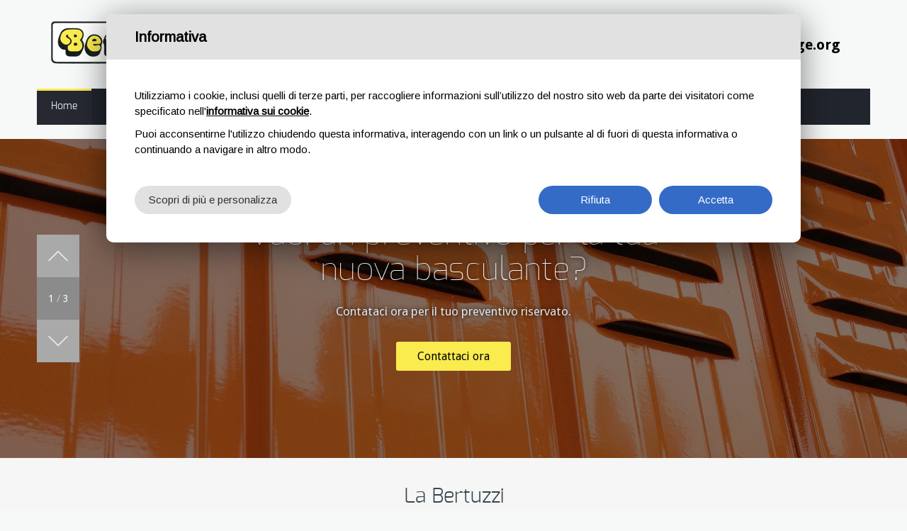

--- FILE ---
content_type: text/html; charset=UTF-8
request_url: https://www.portagarage.org/
body_size: 10736
content:
<!DOCTYPE html>
<!--[if lt IE 7 ]><html class="ie ie6" lang="en"> <![endif]-->
<!--[if IE 7 ]><html class="ie ie7" lang="en"> <![endif]-->
<!--[if IE 8 ]><html class="ie ie8" lang="en"> <![endif]-->
<!--[if (gte IE 9)|!(IE)]><!--><html lang="it-IT"> <!--<![endif]-->

<!-- head -->
<head>

<!-- meta -->
<meta charset="UTF-8" />
<meta name="viewport" content="width=device-width, initial-scale=1, maximum-scale=1">
<title>Porta Garage e Porte basculanti a Monza</title>

<!-- Google tag (gtag.js) -->
<script type="text/plain" data-cookie-type="2" async src="https://www.googletagmanager.com/gtag/js?id=G-LN49T5PZ4P"></script>
<script type="text/plain" data-cookie-type="2">
  window.dataLayer = window.dataLayer || [];
  function gtag(){dataLayer.push(arguments);}
  gtag('js', new Date());

  gtag('config', 'G-LN49T5PZ4P');
</script>
<link rel="shortcut icon" href="https://www.portagarage.org/skin/images/favicon.ico" type="image/x-icon" />	

<!-- wp_head() -->
<script>
//<![CDATA[
window.mfn_slider_vertical	= { autoplay:0 	};
window.mfn_slider_offer 		= { autoPlay:0 	};
window.mfn_slider_portfolio 	= { autoPlay:0 };
//]]>
</script>

<!-- All in One SEO Pack 2.2.7.6.2 by Michael Torbert of Semper Fi Web Design[415,430] -->
<meta name="description" itemprop="description" content="Porta Garage | Specialisti nella produzione, realizzazione, installazione di porte garage. Bertuzzi è leader nel settore e punto di riferimento per avere una" />

<meta name="keywords" itemprop="keywords" content="Porta Garage, porta basculante, basculanti" />

<link rel="canonical" href="https://www.portagarage.org/" />
<!-- /all in one seo pack -->
		<script type="text/javascript">
			window._wpemojiSettings = {"baseUrl":"https:\/\/s.w.org\/images\/core\/emoji\/72x72\/","ext":".png","source":{"concatemoji":"https:\/\/www.portagarage.org\/other\/js\/wp-emoji-release.min.js"}};
			!function(e,n,t){var a;function i(e){var t=n.createElement("canvas"),a=t.getContext&&t.getContext("2d"),i=String.fromCharCode;return!(!a||!a.fillText)&&(a.textBaseline="top",a.font="600 32px Arial","flag"===e?(a.fillText(i(55356,56806,55356,56826),0,0),3e3<t.toDataURL().length):"diversity"===e?(a.fillText(i(55356,57221),0,0),t=a.getImageData(16,16,1,1).data,a.fillText(i(55356,57221,55356,57343),0,0),(t=a.getImageData(16,16,1,1).data)[0],t[1],t[2],t[3],!0):("simple"===e?a.fillText(i(55357,56835),0,0):a.fillText(i(55356,57135),0,0),0!==a.getImageData(16,16,1,1).data[0]))}function o(e){var t=n.createElement("script");t.src=e,t.type="text/javascript",n.getElementsByTagName("head")[0].appendChild(t)}t.supports={simple:i("simple"),flag:i("flag"),unicode8:i("unicode8"),diversity:i("diversity")},t.DOMReady=!1,t.readyCallback=function(){t.DOMReady=!0},t.supports.simple&&t.supports.flag&&t.supports.unicode8&&t.supports.diversity||(a=function(){t.readyCallback()},n.addEventListener?(n.addEventListener("DOMContentLoaded",a,!1),e.addEventListener("load",a,!1)):(e.attachEvent("onload",a),n.attachEvent("onreadystatechange",function(){"complete"===n.readyState&&t.readyCallback()})),(a=t.source||{}).concatemoji?o(a.concatemoji):a.wpemoji&&a.twemoji&&(o(a.twemoji),o(a.wpemoji)))}(window,document,window._wpemojiSettings);
		</script>
		<style type="text/css">
img.wp-smiley,
img.emoji {
	display: inline !important;
	border: none !important;
	box-shadow: none !important;
	height: 1em !important;
	width: 1em !important;
	margin: 0 .07em !important;
	vertical-align: -0.1em !important;
	background: none !important;
	padding: 0 !important;
}
</style>
<link rel='stylesheet' id='contact-form-7-css'  href='https://www.portagarage.org/ext/contact-form-7/includes/css/styles.css' type='text/css' media='all' />
<link rel='stylesheet' id='style-css'  href='https://www.portagarage.org/skin/main.css' type='text/css' media='all' />
<link rel='stylesheet' id='prettyPhoto-css'  href='https://www.portagarage.org/skin/css/prettyPhoto.css' type='text/css' media='all' />
<link rel='stylesheet' id='owl-carousel-css'  href='https://www.portagarage.org/skin/js/owl-carousel/owl.carousel.css' type='text/css' media='all' />
<link rel='stylesheet' id='owl-theme-css'  href='https://www.portagarage.org/skin/js/owl-carousel/owl.theme.css' type='text/css' media='all' />
<link rel='stylesheet' id='jquery-ui-css'  href='https://www.portagarage.org/skin/css/ui/jquery.ui.all.css' type='text/css' media='all' />
<link rel='stylesheet' id='responsive-css'  href='https://www.portagarage.org/skin/css/responsive.css' type='text/css' media='all' />
<link rel='stylesheet' id='images-green-css'  href='https://www.portagarage.org/skin/css/skins/green/images.css' type='text/css' media='all' />
<link rel='stylesheet' id='style-colors-php-css'  href='https://www.portagarage.org/skin/style-colors.php' type='text/css' media='all' />
<link rel='stylesheet' id='style-php-css'  href='https://www.portagarage.org/skin/style.php' type='text/css' media='all' />
<link rel='stylesheet' id='Droid+Sans-css'  href='https://fonts.googleapis.com/css?family=Droid+Sans%3A300%2C400%2C400italic%2C700' type='text/css' media='all' />
<link rel='stylesheet' id='webfont-exo-css'  href='https://www.portagarage.org/skin/fonts/exo.css' type='text/css' media='all' />
<link rel='stylesheet' id='easy-social-share-buttons-css'  href='https://www.portagarage.org/ext/easy-social-share-buttons3/assets/css/blocks-retina/easy-social-share-buttons.min.css' type='text/css' media='all' />
<link rel='stylesheet' id='essb-cct-style-css'  href='https://www.portagarage.org/ext/easy-social-share-buttons3/lib/modules/click-to-tweet/assets/css/styles.css' type='text/css' media='all' />
<script type='text/javascript' src='https://www.portagarage.org/other/js/jquery/jquery.js'></script>
<script type='text/javascript' src='https://www.portagarage.org/other/js/jquery/jquery-migrate.min.js'></script>
<link rel='https://api.w.org/' href='https://www.portagarage.org/wp-json/' />
<script src="https://service.callraise.com/init.js" id="spkCallMe"  data-widget="e72fe485-9c6a-4dcf-a34c-99862af47125" ></script><link rel="stylesheet" href="https://www.portagarage.org/skin/css/custom.css?ver=1.2.7" media="all" />
<style>
#searchform {display:none;}
#Header{ background:#f7f8f8;}
#Header #menu{ background:#21252d;}
#Header .expand p { margin-right: 10px; max-width: 300px;}
#Header .expand{ background:none; cursor:pointer; font-size:20px;}
#Header .expand i{ color:#666; font-size:17px;}
#Header .expand a{ color:#000; text-decoration:none; font-weight:700;}
#Subheader{ background:#efefef; padding-bottom:0px; margin-bottom:40px; background:url(/wp-content/uploads/2013/10/slide03.jpg) no-repeat;  -webkit-background-size: cover;   -moz-background-size: cover;   -o-background-size: cover; background-size: cover;}
#Subheader .one{ border-bottom:0px;}
#Subheader .title{ color:#f6f6f6;}
#Subheader ul.breadcrumbs li, #Subheader 
ul.breadcrumbs li a{ color:#f6f6f6;}

.header-mb #Header .logo{ margin:30px 0 80px 20px; float:left; width:100%;}

a.button{ background:#faeb4f; color:#000; border:0px;}

.four.columns .widget{ background:#21252d; color:#fff;}
.four.columns .widget h3{ color:#fff; font-size:24px; line-height:26px;}
.four.columns .widget .wpcf7-submit{ background:#000; color:#fff;}

#Header #logo{ width:auto; float:left; display:inline-block;}
.numeroverde{ width:auto; float:left; padding-left:10px; display:inline-block;}


.icon_list .icon{ font-size:20px; line-height:24px; width:24px; height:24px;}
.icon_list{ padding-left:65px;}

#Footer .copyrights p{ color:#e8e8e8;}

#mfn-slider .dark a.button{ color:#000 !important;}
.boxpreventivo h2{ color:#fff; font-size:32px; line-height:32px;}
.boxpreventivo a.button{ margin:0px;}





.sfondonero {background:#21252d; color:#fff; padding:50px;}

.bottoni {text-align:center; width:100%; margin:20px 0;}

a.linkbottone{color:white; background:black; padding:15px 25px;   font-size: 20px;}

a:hover.linkbottone{opacity:0.7; text-decoration:none;}

#Header .menu li ul li {
  font-family: Exo, Arial, Tahoma, sans-serif; color:#b0b6c8;}

.wpcf7-submit {color:#fff !important; background-color:#000000 !important;}

.sub-menu{color:#b0b6c8;}

.img-destra {  float: right;  margin-left: 8px;}

.column, .columns {margin-bottom:20px !important;}

.post-icon {display:none;}

@media (max-width: 768px) {

#Header .social{ display:none !important}
.header-mb #Header .logo{ margin-left:0px;}
.numeroverde { width:50%}
.numeroverde img{ width:100%; height:auto;}
#Header .one{ margin-bottom:0px !important;}

}


span.acceptance-80 {
    float: left;
    width: 20px !important;
    margin-right: 10px;
}

span.acceptance-81 {
    float: left;
    width: 20px !important;
    margin-right: 10px;
}

.accettazione-privacy a {color:#fff}

.four.columns .g-recaptcha {
    transform:scale(0.8);
    transform-origin:0 0;
}

.bgCover { background-size: cover !important;}

.single.single-post .post_navigation {    display: none;}

.single.single-post .section-post-content .the_content a {
    font-weight: bold;
    text-decoration: underline;
    font-size: 15px !important;
    line-height: 20px;
}

.post_image_wrapper.imgCustomPost {
    width: 50%;
    float: right;
    margin-left: 20px;
}

.imgCustomPost {
    display: none;
}

.single.single-post .the_content_wrapper .imgCustomPost {
    display: block;
}
</style>

<!--[if lt IE 9]>
<script src="http://html5shiv.googlecode.com/svn/trunk/html5.js"></script>
<![endif]-->
<!--[if lte IE 8]>
<link rel="stylesheet" href="https://www.portagarage.org/skin/css/ie8.css" />
<![endif]-->


<script type="text/javascript">var essb_settings = {"ajax_url":"https:\/\/www.portagarage.org\/ajax","essb3_nonce":"0faf9bc2bf","essb3_plugin_url":"https:\/\/www.portagarage.org\/ext\/easy-social-share-buttons3","essb3_facebook_total":true,"essb3_admin_ajax":false,"essb3_internal_counter":false,"essb3_stats":false,"essb3_ga":false,"essb3_ga_mode":"simple","essb3_counter_button_min":0,"essb3_counter_total_min":0,"blog_url":"https:\/\/www.portagarage.org\/","ajax_type":"wp","essb3_postfloat_stay":false,"essb3_no_counter_mailprint":false,"essb3_single_ajax":false,"twitter_counter":"","post_id":4311};</script></head>

<!-- body -->
<body class="home page page-id-4311 page-template-default template-slider  layout-full-width header-mb">
	
	<!-- #Wrapper -->
	<div id="Wrapper">
		
		<!-- .header_placeholder 4sticky  -->
		<div class="header_placeholder"></div>

		<!-- #Header -->
		<header id="Header">
		
			<div id="top_bar"><p class="mob_phone"><i class="icon-envelope-alt"></i><a href="mailto:info@portagarage.org">info@portagarage.org</a></p><p class="mob_mail"><i class="icon-phone"></i><a href="tel:335 1277515">335 1277515</a></p></div>
			<div class="container">
				<div class="column one">
				
					<!-- .logo -->
					<div class="logo">
						<h1>						<a id="logo" href="https://www.portagarage.org" title="Bertuzzi">
							<img class="scale-with-grid" src="https://www.portagarage.org/file/2014/12/bertuzzi.png" alt="Bertuzzi" />
						</a>
						</h1>						
						<div class="numeroverde"><img src="/wp-content/uploads/2014/12/numeroverde.png" alt="Numero verde" border="0" /></div>
						
					</div>
					
					<!-- .social -->
					<div class="social">
						<ul>
							<li class="facebook"><a target="_blank" href="https://www.facebook.com/portagarage/" title="Facebook">F</a></li>							<li class="googleplus"><a target="_blank" href="https://plus.google.com/u/1/b/116581159201387820574/116581159201387820574/about?hl=it&pageId=116581159201387820574" title="Google+">G</a></li>																					<li class="youtube"><a target="_blank" href="https://www.youtube.com/channel/UCv2HrETHE4mycxNBu8MrtnQ?guided_help_flow=3" title="YouTube">X</a></li>																																			
						</ul>
					</div>
					
					<div class="addons">
						
												<form method="get" id="searchform" action="https://www.portagarage.org/">
							<a class="icon" href="#"><i class="icon-search"></i></a>
							<input type="text" class="field" name="s" id="s" placeholder="Enter your search" />
							<input type="submit" class="submit" value="" style="display:none;" />
						</form>
						
												
						<div class="mail expand"><i class="icon-envelope-alt"></i> <p class="label"><a href="mailto:info@portagarage.org">info@portagarage.org</a></p></div><div class="phone expand"><i class="icon-phone"></i> <p class="label"><a href="tel:335 1277515">335 1277515</a></p></div>
					</div>
					
					<!-- #menu -->
					<nav id="menu" class="menu-menu1-container"><ul id="menu-menu1" class="menu"><li id="menu-item-9787" class="menu-item menu-item-type-custom menu-item-object-custom current-menu-item current_page_item menu-item-home menu-item-9787"><a href="https://www.portagarage.org/">Home</a></li>
<li id="menu-item-9791" class="menu-item menu-item-type-post_type menu-item-object-page menu-item-9791"><a href="https://www.portagarage.org/azienda-basculanti/">Azienda</a></li>
<li id="menu-item-9811" class="menu-item menu-item-type-post_type menu-item-object-page menu-item-has-children menu-item-9811"><a href="https://www.portagarage.org/servizi-basculanti/">Servizi</a>
<ul class="sub-menu">
	<li id="menu-item-10041" class="menu-item menu-item-type-post_type menu-item-object-page menu-item-10041"><a href="https://www.portagarage.org/produzione-porte-garage/">Produzione</a></li>
	<li id="menu-item-10039" class="menu-item menu-item-type-post_type menu-item-object-page menu-item-10039"><a href="https://www.portagarage.org/motorizzazione-porte-garage/">Motorizzazione</a></li>
	<li id="menu-item-10040" class="menu-item menu-item-type-post_type menu-item-object-page menu-item-10040"><a href="https://www.portagarage.org/posa-in-opera-porte-garage/">Posa in opera</a></li>
	<li id="menu-item-10038" class="menu-item menu-item-type-post_type menu-item-object-page menu-item-10038"><a href="https://www.portagarage.org/verniciatura-porte-garage/">Verniciatura</a></li>
	<li id="menu-item-10042" class="menu-item menu-item-type-post_type menu-item-object-page menu-item-10042"><a href="https://www.portagarage.org/riparazione-porte-garage/">Riparazione</a></li>
</ul>
</li>
<li id="menu-item-9790" class="menu-item menu-item-type-post_type menu-item-object-page menu-item-9790"><a href="https://www.portagarage.org/porta-garage-basculante/">Porte basculanti per garage</a></li>
<li id="menu-item-10046" class="menu-item menu-item-type-post_type menu-item-object-page menu-item-10046"><a href="https://www.portagarage.org/domande-frequenti/">F.A.Q.</a></li>
<li id="menu-item-10176" class="menu-item menu-item-type-post_type menu-item-object-page menu-item-10176"><a href="https://www.portagarage.org/news-basculanti/">Blog</a></li>
<li id="menu-item-10068" class="menu-item menu-item-type-post_type menu-item-object-page menu-item-10068"><a href="https://www.portagarage.org/richiedi-preventivo/">Preventivo online</a></li>
<li id="menu-item-9788" class="menu-item menu-item-type-post_type menu-item-object-page menu-item-9788"><a href="https://www.portagarage.org/contatti/">Contatti</a></li>
</ul></nav>	
					<a class="responsive-menu-toggle" href="#"><i class='icon-reorder'></i></a>

				</div>		
			</div>
			
		</header>
		
		
<!-- #mfn-slider -->
<div id="mfn-slider" class="mfn-slider-vertical">
	<div class="swiper-container">
    	
    	<div class="swiper-wrapper">
    		<div class="swiper-slide dark"><div class="swiper-background" style="background-image:url(https://www.portagarage.org/file/2013/10/slide05.jpg);"><div class="vertical-align-middle container"><h2 class="swiper-title">Vuoi un preventivo per la tua<br />nuova basculante?</h2><div class="swiper-desc">Contataci ora per il tuo preventivo riservato.</div><a class="button button_large swiper-button" href="https://www.portagarage.org/richiedi-preventivo/">Contattaci ora</a></div></div></div><div class="swiper-slide dark"><div class="swiper-background" style="background-image:url(https://www.portagarage.org/file/2015/03/slide01.jpg);"><div class="vertical-align-middle container"><h2 class="swiper-title">L'azienda Bertuzzi</h2><div class="swiper-desc">Dal 1986, offre servizi di vendita, produzione,<br />verniciatura, fornitura, posa in opera e motorizzazione<br /> di porte basculanti per box su misura<br />su tutto il territorio lombardo.</div><a class="button button_large swiper-button" href="http://portagarage.org/azienda-basculanti/">Maggiori informazioni</a></div></div></div><div class="swiper-slide dark"><div class="swiper-background" style="background-image:url(https://www.portagarage.org/file/2013/10/slide02.jpg);"><div class="vertical-align-middle container"><h2 class="swiper-title">Porte Basculanti di qualità</h2><div class="swiper-desc">La Bertuzzi realizza porte zincate verniciate in tinta Ral su richiesta del cliente, <br> con apertura manuale o automatica telecomandata. .</div><a class="button button_large swiper-button" href="http://portagarage.org/porta-garage-basculante/">Maggiori informazioni</a></div></div></div>    		
    	</div>
	    
		<div class="swiper-controls">
			<a class="swiper-control swiper-prev" href="#">prev</a> 
			<div class="swiper-counter"><span class="swiper-current">1</span><span class="swiper-sep">/</span><span class="swiper-count">3</span></div>
			<a class="swiper-control swiper-next" href="#">next</a>
		</div>
		
	</div>	
</div>
	
<!-- #Content -->
<div id="Content">
	<div class="content_wrapper clearfix">

		<!-- .sections_group -->
		<div class="sections_group">
			<div class="section  " style="padding:0px 0 0px; background-color:#F6F6F6"><div class="section_wrapper clearfix"><div class="items_group clearfix"><div class="column one fancy_heading"><div class="fancy_heading_wrapper " style=""><h2>La Bertuzzi</h2><div class="inside">Porte pensate su misura, con la massima professionalità e l'esperienza di 36 anni nella realizzazione di prodotti pensati appositamente per il cliente</div><i class="icon-suitcase"></i></div>
</div><div class="column one offer"><div class="offer_wrapper"><ul class="offer-slider"><li><div class="image"><img width="776" height="438" src="https://www.portagarage.org/file/2013/09/slide01-776x438.jpg" class="scale-with-grid wp-post-image" alt="slide01" /></div><div class="desc"><h3 class="title">Prodotto d&#8217;eccellenza</h3><div class="inside">La porta basculante per garage Bertuzzi viene prodotta e fornita con una serie di accessori che saranno scelti insieme al cliente, quali: spalle ridotte per sfruttare al massimo il passaggio, sia in larghezza sia in altezza; contrappesi per bilanciare la porta box basculante in modo molto semplice; porta pedonale e motorizzazione.<br /><br />
E ancora: luce di cortesia; feritoie di aereazione, sia nella parte superiore sia nella parte inferiore del pannello; paracolpi in gomma estrusa; braccio laterale telescopico; sblocco del motoriduttore porta garage collegato alla serratura; serratura completa di maniglia; doghe orizzontali su richiesta e cilindro di sicurezza Prefer a doppia o tripla mappa.</div></div></li><li><div class="image"><img width="776" height="438" src="https://www.portagarage.org/file/2013/09/slide02.jpg" class="scale-with-grid wp-post-image" alt="slide02" srcset="https://www.portagarage.org/file/2013/09/slide02-300x169.jpg 300w, https://www.portagarage.org/file/2013/09/slide02.jpg 776w" sizes="(max-width: 776px) 100vw, 776px" /></div><div class="desc"><h3 class="title">Trent&#8217;anni di esperienza</h3><div class="inside">L'azienda Bertuzzi, grazie alla sua esperienza trentennale nella produzione di porte basculanti per garage, offre un servizio studiato nei minimi dettagli, dietro un attento sopralluogo effettuato dai suoi tecnici, per garantire al cliente la massima soddisfazione.<br /><br />

<strong>La Bertuzzi offre anche un servizio di:</strong><br />

verniciatura professionale a forno delle porte basculanti, in differenti tinte RAL;<br />

di motorizzazione, che può essere effettuato a bordo del pannello anche in un secondo momento;<br />

della posa in opera avvalendosi, per l'installazione della porta, di un team di esperti a disposizione,<br />

della manutenzione annuale, ovvero un controllo su richiesta del cliente durante il quale il tecnico incaricato verifica il corretto funzionamento del prodotto.</div></div></li><li><div class="image"><img width="776" height="438" src="https://www.portagarage.org/file/2013/09/slide03.jpg" class="scale-with-grid wp-post-image" alt="slide03" srcset="https://www.portagarage.org/file/2013/09/slide03-300x169.jpg 300w, https://www.portagarage.org/file/2013/09/slide03.jpg 776w" sizes="(max-width: 776px) 100vw, 776px" /></div><div class="desc"><h3 class="title">Soluzioni su misura</h3><div class="inside">In qualsiasi momento è possibile richiedere un preventivo completamente gratuito per la realizzazione di una porta garage basculante Bertuzzi, che sia in grado di rispondere alle aspettative ed esigenze di qualsiasi clientela.<br></br>
La Bertuzzi, prima di realizzare le sue porte basculanti, effettua un accurato sopralluogo dove i tecnici incaricati, senza alcun impegno e spese aggiuntive, verificano e valutano i lavori da eseguire per la realizzazione e posa in opera della porta basculante, per poi studiare insieme al cliente la soluzione più idonea alla sue richieste, che non solo racchiuda estetica, confort e funzionalità ma anche il miglior rapporto qualità-prezzo.<br></br>
 Per un preventivo gratuito o ulteriori informazioni, dettagli e chiarimenti è possibile contattare l'azienda Bertuzzi, che sarà lieta di rispondere ad ogni tipo di domanda.</div></div></li></ul></div>
</div></div></div></div><div class="section  " style="padding:40px 0 20px; background-color:#ffffff"><div class="section_wrapper clearfix"><div class="items_group clearfix"><div class="column one-third article_box"><div class="article_box_wrapper"><h4 class="title">L'azienda</h4><div class="photo"><a href="http://portagarage.org/azienda-basculanti/" ><img class="scale-with-grid" src="https://www.portagarage.org/file/2012/12/azienda-1.jpg" alt="L'azienda" /></a></div><div class="desc"><h5 class="subtitle">Dal 1986</h5><p>Porte realizzate su misura al centimetro per poter sfruttare al massimo il punto luce.</p></div><a class="button" href="http://portagarage.org/azienda-basculanti/" >Leggi di più&nbsp;&nbsp;<i class="icon-angle-right"></i></a></div>
</div><div class="column one-third article_box"><div class="article_box_wrapper"><h4 class="title">Il prodotto</h4><div class="photo"><a href="http://portagarage.org/porta-garage-basculante/" ><img class="scale-with-grid" src="https://www.portagarage.org/file/2012/12/prodotti-1.jpg" alt="Il prodotto" /></a></div><div class="desc"><h5 class="subtitle">Le nostre porte basculanti</h5><p>La porta basculante per garage viene prodotta e fornita con una serie di accessori da convenire assieme al cliente.</p></div><a class="button" href="http://portagarage.org/porta-garage-basculante/" >Leggi di più&nbsp;&nbsp;<i class="icon-angle-right"></i></a></div>
</div><div class="column one-third contact_box"><div class="contact_box_wrapper"><h4 class="title">I contatti</h4><script>function google_maps_6981346dbef7d(){var latlng = new google.maps.LatLng(45.5836262,9.31077849999997);var myOptions = {zoom				: 14,center				: latlng,zoomControl			: true,mapTypeControl		: false,streetViewControl	: false,scrollwheel			: false,mapTypeId			: google.maps.MapTypeId.ROADMAP};var map = new google.maps.Map(document.getElementById("google-map-area-6981346dbef7d"), myOptions);var image = "https://www.portagarage.org/skin/images/pin_small.png";var marker = new google.maps.Marker({position			: latlng,map					: map,icon				: image});}jQuery(document).ready(function($){google_maps_6981346dbef7d();});</script>
<div class="google-map" id="google-map-area-6981346dbef7d" style="width:100%; height:135px;">&nbsp;</div>
<ul><li class="address"><p>Viale G.B. Stucchi 62/21,<br/>
20900 Monza(MB)</p></li><li class="phone"><i class="icon-phone"></i><p><a href="tel:335 1277515">335 1277515</a></p></li><li class="mail"><i class="icon-envelope"></i><p><a href="mailto:info@portagarage.org">info@portagarage.org</a></p></li></ul><div class="buttons_wrapper"></div></div>
</div><div class="column one fancy_heading"><div class="fancy_heading_wrapper dark" style="background-image:url(https://www.portagarage.org/file/2012/12/features_heading-1.jpg); background-color:#36404C;"><h2>Preventivi personalizzati</h2><div class="inside">Sopralluoghi e preventivi gratuiti per ogni necessità</div><i class="icon-lightbulb"></i></div>
</div><div class="column one-third column"><h3>Una vasta gamma di servizi per i nostri clienti.</h3>
<hr />
Il video alla destra mostra una carrellata delle nostre lavorazioni. Ogni nostra porta per garage è realizzata su misura, non offriamo prodotti standard ma cler per garage di alta qualità.
Non esitare a contattarci per qualsiasi richiesta.</div><div class="column two-third column"><iframe width="100%" height="400" src="https://www.youtube.com/embed/r3-f4A9JpNQ" frameborder="0" allowfullscreen></iframe></div><div class="column one-third icon_box"><div class="icon_box_wrapper"><div class="icon_image"><i class=" icon-cogs"></i></div><h4 class="title">Motorizzazione</h4><p>La nostra porta basculante per garage viene prodotta e fornita con una serie di accessori da convenire assieme al cliente
<br /><br /><br />
<a class="button" href="http://www.portagarage.org/motorizzazione-porte-garage/">Leggi di più  <i class="icon-angle-right"></i></a></p></div>
</div><div class="column one-third icon_box"><div class="icon_box_wrapper"><div class="icon_image"><i class=" icon-user"></i></div><h4 class="title">Posa in opera</h4><p>Per la posa in opera della porta basculante del box la Bertuzzi si avvale di un team di persone affidabile e con ventennale esperienza <br /> <br />
<a class="button" href="http://www.portagarage.org/posa-in-opera-porte-garage/">Leggi di più  <i class="icon-angle-right"></i></a></p></div>
</div><div class="column one-third icon_box"><div class="icon_box_wrapper"><div class="icon_image"><i class=" icon-tint"></i></div><h4 class="title">Verniciatura</h4><p>La verniciatura della nostra porta basculante effettuata sopra la zincatura e previa sgrassatura<br /><br /><br />
<a class="button" href="http://www.portagarage.org/verniciatura-porte-garage/">Leggi di più  <i class="icon-angle-right"></i></a></p></div>
</div></div></div></div><div class="section  " style="padding:0px 0 0px; background-color:#eeeeee; background-image:url(https://www.portagarage.org/file/2012/04/contatti-1.jpg); background-repeat:no-repeat; background-position:center; background-attachment:; -webkit-background-size:cover; background-size:cover"><div class="section_wrapper clearfix"><div class="items_group clearfix"><div class="column one fancy_heading"><div class="fancy_heading_wrapper boxpreventivo no_icon" style=""><h2>RICHIEDI IL TUO PREVENTIVO GRATUITO</h2><div class="inside">Richiedi ora il tuo preventivo gratuitamente e senza impegno.<br /><br />
<a class="button button_ button_ " href="http://portagarage.org/contatti/" target="_blank">Contattaci ora</a>


</div></div>
</div></div></div></div>			
		 
		</div>
		
		<!-- .four-columns - sidebar -->
		

	</div>
</div>


	<!-- #Footer -->		
	<footer id="Footer" class="clearfix">
	
		<div class="widgets_wrapper">
			<div class="container">
								
				<div class="one-fourth column"><aside id="nav_menu-2" class="widget widget_nav_menu"><h4>Porta Garage</h4><div class="menu-porta-garage-container"><ul id="menu-porta-garage" class="menu"><li id="menu-item-10048" class="menu-item menu-item-type-post_type menu-item-object-page menu-item-10048"><a href="https://www.portagarage.org/porta-garage-basculante/">Informazioni</a></li>
<li id="menu-item-10049" class="menu-item menu-item-type-post_type menu-item-object-page menu-item-10049"><a href="https://www.portagarage.org/domande-frequenti/">F.A.Q.</a></li>
<li id="menu-item-10050" class="menu-item menu-item-type-post_type menu-item-object-page menu-item-10050"><a href="https://www.portagarage.org/agevolazioni-fiscali-porte-garage/">Agevolazioni Fiscali</a></li>
<li id="menu-item-10051" class="menu-item menu-item-type-post_type menu-item-object-page menu-item-10051"><a href="https://www.portagarage.org/prezzi-porte-garage/">Prezzi</a></li>
<li id="menu-item-10052" class="menu-item menu-item-type-post_type menu-item-object-page menu-item-10052"><a href="https://www.portagarage.org/servizi-basculanti/">Servizi</a></li>
<li id="menu-item-10125" class="menu-item menu-item-type-post_type menu-item-object-page menu-item-10125"><a href="https://www.portagarage.org/news-basculanti/">News Basculanti</a></li>
</ul></div></aside></div><div class="one-fourth column"><aside id="nav_menu-3" class="widget widget_nav_menu"><h4>Servizi</h4><div class="menu-servizi-container"><ul id="menu-servizi" class="menu"><li id="menu-item-10054" class="menu-item menu-item-type-post_type menu-item-object-page menu-item-10054"><a href="https://www.portagarage.org/produzione-porte-garage/">Produzione</a></li>
<li id="menu-item-10056" class="menu-item menu-item-type-post_type menu-item-object-page menu-item-10056"><a href="https://www.portagarage.org/motorizzazione-porte-garage/">Motorizzazione</a></li>
<li id="menu-item-10055" class="menu-item menu-item-type-post_type menu-item-object-page menu-item-10055"><a href="https://www.portagarage.org/posa-in-opera-porte-garage/">Posa in opera</a></li>
<li id="menu-item-10057" class="menu-item menu-item-type-post_type menu-item-object-page menu-item-10057"><a href="https://www.portagarage.org/verniciatura-porte-garage/">Verniciatura</a></li>
<li id="menu-item-10053" class="menu-item menu-item-type-post_type menu-item-object-page menu-item-10053"><a href="https://www.portagarage.org/riparazione-porte-garage/">Riparazione</a></li>
<li id="menu-item-10126" class="menu-item menu-item-type-post_type menu-item-object-post menu-item-10126"><a href="https://www.portagarage.org/basculanti-elettriche/">Basculanti elettriche</a></li>
</ul></div></aside></div><div class="one-fourth column"><aside id="nav_menu-4" class="widget widget_nav_menu"><h4>Dove operiamo</h4><div class="menu-zone-di-intervento-container"><ul id="menu-zone-di-intervento" class="menu"><li id="menu-item-10058" class="menu-item menu-item-type-post_type menu-item-object-page menu-item-10058"><a href="https://www.portagarage.org/porta-garage-milano/">Milano</a></li>
<li id="menu-item-10059" class="menu-item menu-item-type-post_type menu-item-object-page menu-item-10059"><a href="https://www.portagarage.org/porta-garage-monza/">Monza</a></li>
<li id="menu-item-10060" class="menu-item menu-item-type-post_type menu-item-object-page menu-item-10060"><a href="https://www.portagarage.org/porta-garage-lecco/">Lecco</a></li>
<li id="menu-item-10061" class="menu-item menu-item-type-post_type menu-item-object-page menu-item-10061"><a href="https://www.portagarage.org/porta-garage-pavia/">Pavia</a></li>
<li id="menu-item-10062" class="menu-item menu-item-type-post_type menu-item-object-page menu-item-10062"><a href="https://www.portagarage.org/porta-garage-lodi/">Lodi</a></li>
<li id="menu-item-10131" class="menu-item menu-item-type-post_type menu-item-object-page menu-item-10131"><a href="https://www.portagarage.org/dicono-di-noi/">I nostri clienti</a></li>
</ul></div></aside></div><div class="one-fourth column"><aside id="nav_menu-5" class="widget widget_nav_menu"><h4>Contatti</h4><div class="menu-contatti-container"><ul id="menu-contatti" class="menu"><li id="menu-item-10063" class="menu-item menu-item-type-post_type menu-item-object-page menu-item-10063"><a href="https://www.portagarage.org/azienda-basculanti/">Bertuzzi Sas</a></li>
<li id="menu-item-10064" class="menu-item menu-item-type-post_type menu-item-object-page menu-item-10064"><a href="https://www.portagarage.org/perche-scegliere-bertuzzi/">Perchè sceglierci</a></li>
<li id="menu-item-10065" class="menu-item menu-item-type-post_type menu-item-object-page menu-item-10065"><a href="https://www.portagarage.org/contatti/">Come raggiungerci</a></li>
<li id="menu-item-10067" class="menu-item menu-item-type-post_type menu-item-object-page menu-item-10067"><a href="https://www.portagarage.org/preventivo-porte-garage/">Info Preventivi</a></li>
<li id="menu-item-10066" class="menu-item menu-item-type-post_type menu-item-object-page menu-item-10066"><a href="https://www.portagarage.org/richiedi-preventivo/">Preventivo online</a></li>
<li id="menu-item-10134" class="menu-item menu-item-type-post_type menu-item-object-page menu-item-10134"><a href="https://www.portagarage.org/video-basculanti/">Video</a></li>
</ul></div></aside></div>		
			</div>
		</div>

		<div class="copyrights">
			<div class="container">
				<div class="column one">

					<p>
						© 2018 <a href="https://www.portagarage.org/">Porta garage</a> - P.IVA 00907100960 - Viale G.B. Stucchi 62/21 - 20900 Monza e Brianza <br> <strong>Cell:</strong>  335 1277515 - <strong>N. verde:</strong> 800 800178 - <strong>Mail: </strong> <a href="mailto:info@portagarage.org">info@portagarage.org</a><br /> <a target="_blank" href="http://sparkinweb.it/privacy/bertuzzi.pdf" rel="nofollow">Privacy Policy</a> | <a target="_blank" href="http://www.sparkinweb.it/cookie/docs/portagarage.pdf" rel="nofollow" data-link-cookie-policy>Cookie Policy</a> <a href="#" data-edit-cookies>(Personalizza)</a> | <a href="http://www.sparkinweb.com" title="Sito Web realizzato da SparkinWeb">Web Agency Monza</a>					</p>							

				</div>
			</div>
		</div>
		
	</footer>

</div>

	
<!-- wp_footer() -->
<script type='text/javascript' src='https://www.portagarage.org/ext/contact-form-7/includes/js/jquery.form.min.js'></script>
<script type='text/javascript'>
/* <![CDATA[ */
var _wpcf7 = {"loaderUrl":"https:\/\/www.portagarage.org\/ext\/contact-form-7\/images\/ajax-loader.gif","recaptchaEmpty":"Please verify that you are not a robot.","sending":"Invio..."};
/* ]]> */
</script>
<script type='text/javascript' src='https://www.portagarage.org/ext/contact-form-7/includes/js/scripts.js'></script>
<script type='text/javascript' src='https://www.portagarage.org/other/js/jquery/ui/core.min.js'></script>
<script type='text/javascript' src='https://www.portagarage.org/other/js/jquery/ui/widget.min.js'></script>
<script type='text/javascript' src='https://www.portagarage.org/other/js/jquery/ui/mouse.min.js'></script>
<script type='text/javascript' src='https://www.portagarage.org/other/js/jquery/ui/sortable.min.js'></script>
<script type='text/javascript' src='https://www.portagarage.org/other/js/jquery/ui/tabs.min.js'></script>
<script type='text/javascript' src='https://www.portagarage.org/other/js/jquery/ui/accordion.min.js'></script>
<script type='text/javascript' src='https://www.portagarage.org/skin/js/owl-carousel/owl.carousel.min.js'></script>
<script type='text/javascript' src='https://www.portagarage.org/skin/js/jquery.swiper.min.js'></script>
<script type='text/javascript' src='https://www.portagarage.org/skin/js/jquery.plugins.js'></script>
<script type='text/javascript' src='https://www.portagarage.org/skin/js/mfn.menu.js'></script>
<script type='text/javascript' src='https://www.portagarage.org/skin/js/mfn.fsa.js'></script>
<script type='text/javascript' src='https://www.portagarage.org/skin/js/scripts.js'></script>
<script type='text/javascript' src='https://www.portagarage.org/other/js/comment-reply.min.js'></script>
<script type='text/javascript' src='https://www.portagarage.org/other/js/wp-embed.min.js'></script>
<script type='text/javascript' src='https://maps.google.com/maps/api/js?sensor=false'></script>
<style type="text/css">.essb_links_list li.essb_totalcount_item .essb_t_l_big .essb_t_nb:after, .essb_links_list li.essb_totalcount_item .essb_t_r_big .essb_t_nb:after { color: #777777;content: "shares";display: block;font-size: 11px;font-weight: normal;text-align: center;text-transform: uppercase;margin-top: -5px; } .essb_links_list li.essb_totalcount_item .essb_t_l_big, .essb_links_list li.essb_totalcount_item .essb_t_r_big { text-align: center; } .essb_displayed_sidebar .essb_links_list li.essb_totalcount_item .essb_t_l_big .essb_t_nb:after, .essb_displayed_sidebar .essb_links_list li.essb_totalcount_item .essb_t_r_big .essb_t_nb:after { margin-top: 0px; } .essb_displayed_sidebar_right .essb_links_list li.essb_totalcount_item .essb_t_l_big .essb_t_nb:after, .essb_displayed_sidebar_right .essb_links_list li.essb_totalcount_item .essb_t_r_big .essb_t_nb:after { margin-top: 0px; } .essb_totalcount_item_before, .essb_totalcount_item_after { display: block !important; } .essb_totalcount_item_before .essb_totalcount, .essb_totalcount_item_after .essb_totalcount { border: 0px !important; } .essb_counter_insidebeforename { margin-right: 5px; font-weight: bold; } .essb_width_columns_1 li { width: 100%; } .essb_width_columns_1 li a { width: 92%; } .essb_width_columns_2 li { width: 49%; } .essb_width_columns_2 li a { width: 86%; } .essb_width_columns_3 li { width: 32%; } .essb_width_columns_3 li a { width: 80%; } .essb_width_columns_4 li { width: 24%; } .essb_width_columns_4 li a { width: 70%; } .essb_width_columns_5 li { width: 19.5%; } .essb_width_columns_5 li a { width: 60%; } .essb_links li.essb_totalcount_item_before, .essb_width_columns_1 li.essb_totalcount_item_after { width: 100%; text-align: left; } .essb_network_align_center a { text-align: center; } .essb_network_align_right .essb_network_name { float: right;}</style><style type="text/css"></style><script type="text/javascript">
					(function() {
					var po = document.createElement('script'); po.type = 'text/javascript'; po.async=true;;
					po.src = 'https://www.portagarage.org/ext/easy-social-share-buttons3/assets/js/easy-social-share-buttons.min.js';
					var s = document.getElementsByTagName('script')[0]; s.parentNode.insertBefore(po, s);
					})();</script><script type="text/javascript">var essb_clicked_lovethis = false; var essb_love_you_message_thanks = "Thank you for loving this."; var essb_love_you_message_loved = "You already love this today."; var essb_lovethis = function(oInstance) { if (essb_clicked_lovethis) { alert(essb_love_you_message_loved); return; } var element = jQuery('.essb_'+oInstance); if (!element.length) { return; } var instance_post_id = jQuery(element).attr("data-essb-postid") || ""; var cookie_set = essb_get_lovecookie("essb_love_"+instance_post_id); if (cookie_set) { alert(essb_love_you_message_loved); return; } if (typeof(essb_settings) != "undefined") { jQuery.post(essb_settings.ajax_url, { 'action': 'essb_love_action', 'post_id': instance_post_id, 'service': 'love', 'nonce': essb_settings.essb3_nonce }, function (data) { if (data) { alert(essb_love_you_message_thanks); }},'json'); } essb_tracking_only('', 'love', oInstance, true); }; var essb_get_lovecookie = function(name) { var value = "; " + document.cookie; var parts = value.split("; " + name + "="); if (parts.length == 2) return parts.pop().split(";").shift(); }; var essb_window = function(oUrl, oService, oInstance) { var element = jQuery('.essb_'+oInstance); var instance_post_id = jQuery(element).attr("data-essb-postid") || ""; var instance_position = jQuery(element).attr("data-essb-position") || ""; var wnd; var w = 800 ; var h = 500; if (oService == "twitter") { w = 500; h= 300; } var left = (screen.width/2)-(w/2); var top = (screen.height/2)-(h/2); if (oService == "twitter") { wnd = window.open( oUrl, "essb_share_window", "height=300,width=500,resizable=1,scrollbars=yes,top="+top+",left="+left ); } else { wnd = window.open( oUrl, "essb_share_window", "height=500,width=800,resizable=1,scrollbars=yes,top="+top+",left="+left ); } if (typeof(essb_settings) != "undefined") { if (essb_settings.essb3_stats) { if (typeof(essb_handle_stats) != "undefined") { essb_handle_stats(oService, instance_post_id, oInstance); } } if (essb_settings.essb3_ga) { essb_ga_tracking(oService, oUrl, instance_position); } } essb_self_postcount(oService, instance_post_id); var pollTimer = window.setInterval(function() { if (wnd.closed !== false) { window.clearInterval(pollTimer); essb_smart_onclose_events(oService, instance_post_id); } }, 200); }; var essb_self_postcount = function(oService, oCountID) { if (typeof(essb_settings) != "undefined") { oCountID = String(oCountID); jQuery.post(essb_settings.ajax_url, { 'action': 'essb_self_postcount', 'post_id': oCountID, 'service': oService, 'nonce': essb_settings.essb3_nonce }, function (data) { if (data) { }},'json'); } }; var essb_smart_onclose_events = function(oService, oPostID) { if (typeof (essbasc_popup_show) == 'function') { essbasc_popup_show(); } if (typeof essb_acs_code == 'function') { essb_acs_code(oService, oPostID); } }; var essb_tracking_only = function(oUrl, oService, oInstance, oAfterShare) { var element = jQuery('.essb_'+oInstance); if (oUrl == "") { oUrl = document.URL; } var instance_post_id = jQuery(element).attr("data-essb-postid") || ""; var instance_position = jQuery(element).attr("data-essb-position") || ""; if (typeof(essb_settings) != "undefined") { if (essb_settings.essb3_stats) { if (typeof(essb_handle_stats) != "undefined") { essb_handle_stats(oService, instance_post_id, oInstance); } } if (essb_settings.essb3_ga) { essb_ga_tracking(oService, oUrl, instance_position); } } essb_self_postcount(oService, instance_post_id); if (oAfterShare) { essb_smart_onclose_events(oService, instance_post_id); } }; var essb_pinterest_picker = function(oInstance) { essb_tracking_only('', 'pinterest', oInstance); var e=document.createElement('script'); e.setAttribute('type','text/javascript'); e.setAttribute('charset','UTF-8'); e.setAttribute('src','//assets.pinterest.com/js/pinmarklet.js?r='+Math.random()*99999999);document.body.appendChild(e); };</script>
<script src="https://www.cookiebar.it/includes/cookie-assets/js/script.js" id="spkCookie" data-register="true" data-lang="it"></script>

</body>
</html>

--- FILE ---
content_type: text/css; charset=UTF-8
request_url: https://www.portagarage.org/skin/main.css
body_size: 8
content:
@import url("css/fonts.css");@import url("css/base.css");@import url("css/buttons.css");@import url("css/grid.css");@import url("css/layout.css");@import url("css/variables.css");@import url("css/shortcodes.css");@import url("css/animations.css");@import url("css/custom.css");

--- FILE ---
content_type: text/css;;charset=UTF-8
request_url: https://www.portagarage.org/skin/style.php
body_size: 353
content:

/******************* Background ********************/

		
	html { 
		background-color:#f7f8f8;
	}


/********************** Fonts **********************/

 	body, button, input[type="submit"], input[type="reset"], input[type="button"],
	input[type="text"], input[type="password"], input[type="email"], textarea, select {
		font-family: Droid Sans, Arial, Tahoma, sans-serif;
		font-weight: normal;
	}
	
	#menu > ul > li > a {
		font-family: Exo, Arial, Tahoma, sans-serif;
		font-weight: normal;
	}
	
	h1 {
		font-family: Exo, Arial, Tahoma, sans-serif;
		font-weight: 300;
	}
	
	h2 {
		font-family: Exo, Arial, Tahoma, sans-serif;
		font-weight: 300;
	}
	
	h3 {
		font-family: Exo, Arial, Tahoma, sans-serif;
		font-weight: 300;
	}
	
	h4 {
		font-family: Exo, Arial, Tahoma, sans-serif;
		font-weight: 300;
	}
	
	h5 {
		font-family: Exo, Arial, Tahoma, sans-serif;
		font-weight: 300;
	}
	
	h6 {
		font-family: Exo, Arial, Tahoma, sans-serif;
		font-weight: 300;
	}


/********************** Font sizes **********************/

/* Body */

	body {
		font-size: 14px;
				line-height: 21px;		
	}
	
	#menu > ul > li > a {	
		font-size: 14px;
	}
	
/* Headings */

	h1 { 
		font-size: 45px;
				line-height: 45px;
	}
	
	h2 { 
		font-size: 29px;
				line-height: 29px;
	}
	
	h3 {
		font-size: 29px;
				line-height: 31px;
	}
	
	h4 {
		font-size: 26px;
				line-height: 30px;
	}
	
	h5 {
		font-size: 19px;
				line-height: 24px;
	}
	
	h6 {
		font-size: 17px;
				line-height: 20px;
	}


--- FILE ---
content_type: text/css
request_url: https://www.portagarage.org/skin/css/custom.css?ver=1.2.7
body_size: 449
content:
/* If you want to add your own CSS code, please do it in this file */

#Header .social{ display:none !important;}

.post h2{ font-size:30px; line-height:34px;}
.post h3{ font-size:24px; line-height:26px;}

@media (max-width: 959px) {
	
	.numeroverde{ clear:both; padding:0px; padding-top:10px; display:none !important;}
	.header-mb #Header .logo{ margin-bottom:20px !important; margin-top:20px !important;}
	
	#Header a.responsive-menu-toggle{ top:50px;}
	#Header .expand p{ font-size:15px; margin-right:0px;}
	#Header .expand{ margin-right:0px;}
	
	#Subheader .one{ margin-bottom:0px !important;}
 
}

@media (max-width: 768px) {
	
	#Header a.responsive-menu-toggle{ top:20px;}
	
	#Header #menu > ul{ background:#000;}
	#Header .menu > li > a{ color:#fff;}
	
}

@media (max-width: 640px) {
	
	body{ font-size:15px; line-height:22px;}
	
	.section_wrapper, .container, .four.columns{ width:100% !important; padding:0 30px; box-sizing:border-box;}
	
	.widgets_wrapper .widget{ padding-bottom:0px;}
	
	.img-destra{ width:100%; height:auto; margin:0px; margin-bottom:30px;}
		
	.sfondonero{ padding:30px !important;}
	
	#mfn-slider .swiper-slide .swiper-title{ font-size:35px !important; line-height:40px !important;}
	
	#Subheader h1.title{ font-size:36px; line-height:40px;}
	
}

--- FILE ---
content_type: text/css
request_url: https://www.portagarage.org/skin/css/ui/jquery.ui.tabs.css
body_size: 539
content:
/*
 * jQuery UI Tabs 1.8.22
 *
 * Copyright 2012, AUTHORS.txt (http://jqueryui.com/about)
 * Dual licensed under the MIT or GPL Version 2 licenses.
 * http://jquery.org/license
 *
 * http://docs.jquery.com/UI/Tabs#theming

 */
.ui-tabs { position: relative; overflow: hidden; zoom: 1; margin-bottom: 15px; background: none !important; border: 0 !important; }
.ui-tabs .ui-tabs-nav { margin: 0; padding: 0 0 0 10px; border: 0; }
.ui-tabs .ui-tabs-nav li { list-style: none; float: left; position: relative; margin: 0px 10px 0 0; padding: 0; white-space: nowrap; }
.ui-tabs .ui-tabs-nav li a { float: left; padding: 16px 20px; text-decoration: none; display: block; font-size: 15px; }
.ui-tabs .ui-tabs-nav li a:after { content:""; display: none; width:0; height:0; position:absolute; top: 42px; left: 50%; margin-left: -10px; border-bottom:10px solid rgba(0, 0, 0, 0.07); border-left:10px solid transparent; border-right:10px solid transparent; }
.ui-tabs .ui-tabs-nav li a i { margin-right: 4px; }
.ui-tabs .ui-tabs-nav li.ui-tabs-selected, .ui-tabs .ui-tabs-nav li.ui-state-active { margin-bottom: 0; border-top-width: 0px; }
.ui-tabs .ui-tabs-nav li.ui-tabs-selected a, .ui-tabs .ui-tabs-nav li.ui-state-disabled a, .ui-tabs .ui-tabs-nav li.ui-state-processing a, .ui-tabs .ui-tabs-nav li.ui-state-active a { cursor: text; }
.ui-tabs .ui-tabs-nav li.ui-state-active a:after { display: block; }
.ui-tabs .ui-tabs-nav li a, .ui-tabs.ui-tabs-collapsible .ui-tabs-nav li.ui-tabs-selected a { cursor: pointer; } 
.ui-tabs .ui-tabs-panel { display: block; border-width: 0; padding: 20px 30px; }
.ui-tabs .ui-tabs-hide { display: none !important; }
.ui-tabs.ui-widget-content, .ui-tabs .ui-widget-content {}

--- FILE ---
content_type: text/css
request_url: https://www.portagarage.org/skin/css/variables.css
body_size: 1535
content:
/********************** Backgrounds **********************/
	
	#Wrapper {
		background-color: #f7f8f8;
	}
	
/************************ Colors ************************/

/* Selections */
	*::-moz-selection {
		color: #fff;
	}
	*::selection {
		color: #fff;		
	}

/* Accordion / Faq */
	.accordion .question, .faq .question {
		border-color: rgba(0, 0, 0, .2);
		background: rgba(0, 0, 0, .02);
	}
	.accordion .question.active, .faq .question.active {
		border-color: rgba(0, 0, 0, .35);
	}
	
/* Reply button */
	#comments .commentlist > li .reply a.comment-reply-link {
		background-color: #787878;
		color: #fff !important;
	}
	
		
/* Inputs */
	input[type="text"], input[type="tel"], input[type="password"], input[type="email"], textarea, select {
		background: #FdFdFd;
		color: #8E989A;
		border-color: #EBEFF2;
	}
	input[type="text"]:focus, input[type="tel"]:focus, input[type="password"]:focus, input[type="email"]:focus, textarea:focus, select:focus {
		border-color: #96CCED;
		background: #E9F5FC !important;
		color: #1477B4;
	}
	
/* Borders */
	.article_box .desc, .clients ul li .client_wrapper, .fancy_heading .fancy_heading_wrapper, .icon_list .icon, .contact_box ul li, #Subheader .one,
	.post .date_wrapper .date, code, pre, .widget, .Recent_posts ul li .desc p, table td, table th {
		border-color: rgba(0, 0, 0, 0.07);
	}	
	
/* Grey notes */
	.testimonials ul.tm-content li .author a, .post .meta, .post .meta .tags a, .post .desc a .date_grid, .wp-caption .wp-caption-text, 
	.progress_bars .bars_list li h6 .label, .Recent_comments ul li .author {
		color: #a3a7ad;
	}
	
/* Masks */
	.portfolio .mask, .image .photo .mask, .portfolio_item .photo .mask,
	.gallery .gallery-item .gallery-icon .mask {
		background: rgba(37, 41, 50, .7);
	}	
	
/* Buttons */
	a.button, a.tp-button, input[type="submit"], input[type="reset"], input[type="button"] {
		border-color: rgba(0, 0, 0, 0.07);
	}
	a.button:after, a.tp-button:after, button:after, input[type="submit"]:after, input[type="reset"]:after, input[type="button"]:after {
		background: rgba(0, 0, 0, 0.02);
	}	
	
/* Menu */
	#Header #menu {
		background: rgba(255, 255, 255, .04);
	}
	
	#Header .menu > li ul li a:hover, #Header .menu > li ul li.hover > a {
		border-color: rgba(255, 255, 255, .25);
	}

/* Navigation arrows */
	#mfn-slider .swiper-counter, a.go-to-homepage .icon { 
		background:#8B8B8B; 
		color:#fff; 
	}
	#mfn-slider a.swiper-control, .post_navigation a.post_control, .pager a.next_page, .pager a.prev_page, a.fsa-control,
	.tp-leftarrow.default, .tp-rightarrow.default { 
		background-color:#a9a9a9; 
	}
	#mfn-slider a:hover.swiper-control, .post_navigation a:hover.post_control, .pager a:hover.next_page, .pager a:hover.prev_page, a:hover.fsa-control,
	.tp-leftarrow.default:hover, .tp-rightarrow.default:hover { 
		background-color:#9c9c9c; 
	}

/* Contact box */
	.contact_box i {
		color: #353f4c;
	}
	.contact_box .buttons_wrapper .button_about:before {
		border-color: #fff;
	}

/* Tabs */
	.ui-tabs .ui-tabs-nav li a {
		color: #252932;
		background: rgba(0, 0, 0, .05);
		-webkit-box-shadow: inset 0px 3px 0px 0px rgba(0, 0, 0, 0.05);
		box-shadow: inset 0px 3px 0px 0px rgba(0, 0, 0, 0.05); 
	}
	
	.ui-tabs .ui-tabs-panel {
		background: #fff;
	}	
	.ui-tabs .ui-tabs-nav li a:after {
		border-bottom-color: #fff !important;
	}

/* Fancy header */
	.fancy_heading .inside {
		color: #a0a2ab;
	}
	.fancy_heading i {
		background: #d7d7d7;
		border-color: #f9f9f9;
		color: #fff;
	}
	
/* Pricing table */
	.pricing-box .plan-inside i {
		color: #353f4c;
	}
	.pricing-box .plan-footer .price {
		color: #424651;
	}
	
/* Widgets */
	.widget > h3 {
		color: #6E828E;
	}
	
/* Footer */	
	/* Borders */
	.widgets_wrapper .company_box .logo, .widgets_wrapper .Recent_posts ul li .desc p, .widgets_wrapper table td, .widgets_wrapper table th {
		border-color: rgba(255, 255, 255, .1);
	}

	.widgets_wrapper i {
		color: #465162;
	}


/********************** Mobile menu **********************/

@media only screen and (min-width: 768px) and (max-width: 959px) {
	#Header #menu {
		background: #262932;
	}
}

@media only screen and (max-width: 959px) {
	#Header .responsive-menu-toggle { 
		background:#eff1f2;
		color: #5b6977;
	}
	#Header #menu > ul > li.current-menu-item > a,
	#Header #menu > ul > li.current_page_item > a,
	#Header #menu > ul > li.current-menu-ancestor > a,
	#Header #menu > ul > li.current_page_ancestor > a {
		background: rgba(0,0,0,.02);
	}
}	


/********************** Header white **********************/
.header-white-mod #Header #menu { background: rgba(0, 0, 0, 0.02);}
.header-white-mod #Header .menu > li { border-right: 1px solid rgba(0, 0, 0, 0.03);}
.header-white-mod #Header .language, 
.header-white-mod #Header #searchform,
.header-white-mod #Header .phone, 
.header-white-mod #Header .mail { border: 2px solid rgba(0, 0, 0, 0.07);}
.header-white-mod #Header .language .language_select ul li a:hover { text-decoration: none; background: rgba(0, 0, 0, 0.02); }
.header-white-mod #Header #top_bar { background:#20232B; }

@media only screen and (max-width: 959px) {
	.header-white-mod #Header #menu > ul > li.current-menu-item > a,
	.header-white-mod #Header #menu > ul > li.current_page_item > a,
	.header-white-mod #Header #menu > ul > li.current-menu-ancestor > a,
	.header-white-mod #Header #menu > ul > li.current_page_ancestor > a {
		background: rgba(255,255,255,.8);
	}
}
	


--- FILE ---
content_type: text/css
request_url: https://www.portagarage.org/skin/css/shortcodes.css
body_size: 6896
content:
/* #Shortcodes
==================================================================================================== */

/* Accordion / FAQ */
.accordion .title { text-align: center; }
.accordion .question { border-left-width: 50px; border-style: solid; margin-bottom: 7px; -webkit-border-radius: 3px; border-radius: 3px; }
.accordion .question h5 { margin: 0px; cursor: pointer; padding: 16px 15px 16px 15px; font-size: 15px; line-height: 18px; position: relative; }
.accordion .question h5 span.icon { width: 16px; height: 16px; overflow: hidden; position: absolute; left: -33px; top: 17px; }
.accordion .question .answer { padding: 0px 15px 10px 15px; overflow: hidden; display:none; }

.faq .title { text-align: center; }
.faq .question { border-left-width: 50px; border-style: solid; margin-bottom: 7px; -webkit-border-radius: 3px; border-radius: 3px; }
.faq .question h5 { margin: 0px; cursor: pointer; padding: 16px 15px 16px 15px; font-size: 15px; line-height: 18px; position: relative; }
.faq .question h5 span.icon { width: 16px; height: 16px; overflow: hidden; position: absolute; left: -33px; top: 17px; }
.faq .question .answer { padding: 0px 15px 10px 15px; overflow: hidden; display:none; }


/* Article box */
.article_box { text-align: center; }
.article_box .title { text-align: center; }
.article_box .photo { line-height: 0; margin-bottom: 15px; border-bottom-width: 4px; border-style: solid; }
.article_box .desc { border-bottom-width: 1px; border-style: solid; margin-bottom: 15px; }
.article_box a.button { margin-bottom: 0; }


/* Call to action */
.call-to-action {}
.call-to-action .column { margin-bottom: 0; }
.call-to-action .one { text-align: center; }


/* Clients */
.clients ul li { float:left; width:16.666%;}
.clients ul li .client_wrapper { padding:20px; border-bottom-width:1px; border-right-width:1px; border-bottom-style:solid; border-right-style:solid;}
.clients ul li.last_in_row .client_wrapper { border-right-color:transparent; }

@media only screen and (min-width: 768px) {
	.clients ul li.last_row .client_wrapper { border-bottom-color:transparent; }
}


/* Contact box */
.contact_box {}
.contact_box .title { text-align: center; }
.contact_box .google-map { border-bottom-width: 4px; border-style: solid; margin-bottom: 10px; }
.contact_box ul { margin-bottom: 10px; }
.contact_box ul li { text-align: center; padding: 9px 0px; border-bottom-width: 1px; border-style: solid; }
.contact_box ul li:last-child { border-bottom: 0; }
.contact_box ul li i { margin-right: 7px; }
.contact_box ul li p { display: inline-block; margin: 0; }
.contact_box .buttons_wrapper { text-align: center; }
.contact_box .buttons_wrapper .button_about { margin: 0 1px; z-index: 2; }
.contact_box .buttons_wrapper .button_about:before {content:"?"; display: block; width: 23px; height: 23px; font-size: 12px; position: absolute; right: -16px; top: 5px; line-height: 23px; text-align: center; border-width: 2px; border-style: solid; -webkit-border-radius: 50%; border-radius: 50%; }
.contact_box .buttons_wrapper .button_form { margin: 0 1px; z-index: 1; }

/* Fancy heading */
.fancy_heading { text-align: center; }
.fancy_heading .fancy_heading_wrapper { padding: 40px 20px; margin-bottom: 10px; border-bottom-width: 1px; border-style: solid; position: relative; background-position: top center; background-repeat: no-repeat; }
.fancy_heading .fancy_heading_wrapper.no_icon { border-bottom: 0; padding: 40px 0 0px; margin-bottom: 0; }
.fancy_heading .inside { font-size: 17px; line-height: 21px; }
.fancy_heading i { display: block; width: 25px; height: 25px; line-height: 25px; text-align: center; border-width: 5px; border-style: solid; position: absolute; left: 50%; margin-left: -17px; bottom: -17px; -webkit-border-radius: 50%; border-radius: 50%; }


/* Feature box */
.feature_box {}
.feature_box a {}
.feature_box a:hover { text-decoration: none; }
.feature_box .feature_box_wrapper { position: relative; overflow: hidden; }
.feature_box .photo { line-height: 0; overflow: hidden; }
.feature_box .desc { position: absolute; left: 0px; bottom: 0px; width: 50%;  text-align: center; }
.feature_box .desc .icon { width: 50px; height: 50px; line-height: 50px; font-size: 20px; display: block; text-align: center; position: absolute; left: 50%; margin-left: -25px; top: -25px; -webkit-border-radius: 3px; border-radius: 3px; }
.feature_box .desc .title { margin: 0px 20px; padding: 40px 0 15px; font-size: 25px; line-height: 28px; display: block; border-bottom: 2px solid rgba(255, 255, 255, 0.1); }
.feature_box .desc p { margin: 0 20px; padding: 15px 20px 20px; }

.feature_box a .photo img {
	-webkit-transform: scale(1); -moz-transform: scale(1); -ms-transform: scale(1); -o-transform: scale(1); transform: scale(1);
	-webkit-transition: all 0.4s ease-in-out; -moz-transition: all 0.4s ease-in-out; -o-transition: all 0.4s ease-in-out; transition: all 0.4s ease-in-out;
}
.feature_box a:hover .photo img { 
	-webkit-transform: scale(1.15); -moz-transform: scale(1.15); -ms-transform: scale(1.15); -o-transform: scale(1.15); transform: scale(1.15);
}

/* Icon box */
.icon_box {}
.icon_box .icon_image { margin-bottom: 25px; line-height: 0; }
.icon_box .icon_image i { display: block; width: 65px; height: 65px; line-height: 65px; font-size: 35px; text-align: center; -webkit-border-radius: 5px; border-radius: 5px; }
.icon_box h4 {}
.icon_box p { margin-bottom: 25px; }

.center-icon-box .icon_box { text-align: center; }
.center-icon-box .icon_box .icon_image i { display: inline-block; }

/* Icon list */
.icon_list { position: relative; min-height: 75px; padding-left: 90px; margin: 20px 0; }
.icon_list .icon { width: 45px; height: 45px; line-height: 45px; position: absolute; left: 0; top: 0; padding: 10px; font-size: 30px; text-align: center; -webkit-border-radius: 50%; border-radius: 50%; border-width: 4px; border-style: solid; }
.icon_list .icon i { vertical-align: middle; }
.icon_list .il-desc h5 { margin-bottom: 7px; }
.icon_list .il-desc p { margin-bottom: 0; }

/* Gallery */
.gallery .gallery-item { overflow: hidden; margin: 0 0 10px 0 !important; }
.gallery .gallery-item .gallery-icon { overflow: hidden; line-height: 0; margin-right: 2% !important; margin-left: 2% !important; position: relative; }
.gallery .gallery-item .gallery-icon .mask { position: absolute; left: 7%; top: 7%; width: 86%; height: 87%; text-align: center; display: none; }
.gallery .gallery-item .gallery-icon .mask span.button_image { position: relative; top: 50%; margin-top: -22px; }
.gallery .gallery-item img { border: 0 !important; line-height: 0; display: block; }

	.gallery .gallery-item a:hover .mask {
		display: block; -webkit-animation: moveFromRight 300ms ease;-moz-animation: moveFromRight 300ms ease; -ms-animation: moveFromRight 300ms ease;
	}
	.gallery .gallery-item a img { 
		-webkit-transform: scaleY(1); -moz-transform: scaleY(1); -ms-transform: scaleY(1); -o-transform: scaleY(1); transform: scaleY(1); 
		-webkit-transition: all 0.4s ease-in-out; -moz-transition: all 0.4s ease-in-out; -o-transition: all 0.4s ease-in-out; transition: all 0.4s ease-in-out;
	}
	.gallery .gallery-item a:hover img { 
		-webkit-transform: scale(1.25); -moz-transform: scale(1.25); -ms-transform: scale(1.25); -o-transform: scale(1.25); transform: scale(1.25);
	}

/* Offer */
.offer { margin-bottom: 0; }
.offer ul.offer-slider {} 
.offer ul.offer-slider li { overflow: hidden; }
.offer ul.offer-slider li .desc { width: 31%; margin: 0 2% 0 1%; float: left; padding-bottom: 70px; }
.offer ul.offer-slider li .image { width: 66%; float: right; line-height: 0; }
.offer ul.offer-slider li .image iframe { width: 100%; height:434px; }
.offer .owl-controls { width: 34%; position: absolute; left: 0; bottom: 30px; margin: 0; }


/* Team */
.team { background: #fff; -webkit-box-shadow: 0px 0px 3px rgba(0, 0, 0, 0.1); box-shadow: 0px 0px 3px rgba(0, 0, 0, 0.1);  }
.team .photo { line-height: 0; overflow: hidden; }
.team .desc { text-align: center; padding: 15px 20px; }
.team .desc h4 { margin-bottom: 5px; }
.team .desc p { margin-bottom: 5px; }
.team .desc .phone { margin-bottom: 0; }
.team .links { text-align: center; padding: 10px 20px; background: rgba(0, 0, 0, .01); border-top: 1px solid rgba(0, 0, 0, .04); }
.team .links a { display: inline-block; margin: 0 3px; }
.team .links a:hover { text-decoration: none; }

	.team img { 
		-webkit-transform: scaleY(1); -moz-transform: scaleY(1); -ms-transform: scaleY(1); -o-transform: scaleY(1); transform: scaleY(1); 
		-webkit-transition: all 0.4s ease-in-out; -moz-transition: all 0.4s ease-in-out; -o-transition: all 0.4s ease-in-out; transition: all 0.4s ease-in-out;
	}
	.team:hover img { 
		-webkit-transform: scale(1.25); -moz-transform: scale(1.25); -ms-transform: scale(1.25); -o-transform: scale(1.25); transform: scale(1.25);
	}
	

/* Pager */
.pager { height: 50px; margin-top: 40px; text-align:center;}
.pager a { display: inline-block; width: 50px; height: 50px; line-height: 50px; text-align: center; font-size: 14px; background: rgba(0, 0, 0, .04); color: #444; border-right: 1px solid rgba(0, 0, 0, .07); }
.pager a:hover { background: rgba(0, 0, 0, .10); text-decoration: none; }
.pager a:last-child { border-right: 0; }
.pager a.next_page, .pager a.prev_page { text-indent:-9999px; -webkit-transition: all 0.3s; -moz-transition: all 0.3s; transition: all 0.3s; border: 0; }

	.pager a.prev_page { background-image: url("../images/slider_controls.png"); bacground-repeat: no-repeat; background-position: 0px 0px;}
	.pager a:hover.prev_page { background-position: -5px 0; }
	
	.pager a.next_page { background-image: url("../images/slider_controls.png"); bacground-repeat: no-repeat; background-position: -50px 0px; }
	.pager a:hover.next_page { background-position: -45px 0px; }

/* Portfolio */
.portfolio {}
.portfolio ul.portfolio-slider {}
.portfolio ul.portfolio-slider li { overflow: hidden; }
.portfolio ul.portfolio-slider li .photo { width: 50%; float: left; position: relative; line-height: 0; overflow: hidden; }
.portfolio ul.portfolio-slider li .photo .mask { position: absolute; left: 7%; top: 7%; width: 86%; height: 86%; text-align: center; display: none; }
.portfolio ul.portfolio-slider li .photo .mask a { position: relative; top: 50%; margin-top: -20px; }
.portfolio ul.portfolio-slider li .desc { width: 50%; float: left; }
.portfolio ul.portfolio-slider li .desc .title { padding: 20px 0 20px 25px; margin-right: 25px; border-bottom: 2px solid rgba(255, 255, 255, 0.1); }
.portfolio ul.portfolio-slider li .desc .inside { padding: 0 25px 20px 25px; }
.portfolio ul.portfolio-slider li .desc .inside p.project_url { margin: 15px 0 0; }
.portfolio ul.portfolio-slider li .desc .inside p.project_url i { margin: 0 2px 0 5px; }
.portfolio ul.portfolio-slider li .desc .inside p.project_url a {word-wrap:break-word;}
.portfolio .owl-controls { margin-top: 25px !important; }
.portfolio .more { text-align: center; margin-top: 10px;  }
.portfolio .more a { margin: 0; padding: 12px 13px; font-size: 18px; }

	.portfolio ul.portfolio-slider li:hover .photo .mask {
		display: block; -webkit-animation: moveFromRight 300ms ease;-moz-animation: moveFromRight 300ms ease; -ms-animation: moveFromRight 300ms ease;
	}
	.portfolio ul.portfolio-slider li .photo img { 
		-webkit-transform: scaleY(1); -moz-transform: scaleY(1); -ms-transform: scaleY(1); -o-transform: scaleY(1); transform: scaleY(1); 
		-webkit-transition: all 0.4s ease-in-out; -moz-transition: all 0.4s ease-in-out; -o-transition: all 0.4s ease-in-out; transition: all 0.4s ease-in-out;
	}
	.portfolio ul.portfolio-slider li:hover .photo img { 
		-webkit-transform: scale(1.15); -moz-transform: scale(1.15); -ms-transform: scale(1.15); -o-transform: scale(1.15); transform: scale(1.15);
	}


/* Portfolio Full Screen */
.fs-portfolio a.go-to-homepage { display:block; position:fixed; top: 70px; right: -180px; z-index:1000; height: 50px; -webkit-transition: all 0.3s; -moz-transition: all 0.3s; transition: all 0.3s; }
.fs-portfolio a:hover.go-to-homepage { right: 0px; }
.fs-portfolio a.go-to-homepage .icon { width: 50px; height: 50px; display: block; float: left; background-image: url("../images/slider_controls.png"); bacground-repeat: no-repeat; background-position: -250px 0; }
.fs-portfolio a.go-to-homepage .label { display: block; float: left; padding: 0 15px; width: 150px; line-height: 50px; color: #fff; background: rgba(0, 0, 0, .5); text-transform: uppercase; letter-spacing: 2px; }

.fsa-slider { width:100%; height:100%; position:relative; overflow:hidden; }
.fsa-slider-wrapper { position:relative; width:100%;}

.fsa-slider-wrapper > li { display:block; width: 100%; height:20%; border-left-width: 10px; border-style: solid; position: relative; overflow:hidden; background-position:center; background-repeat:no-repeat; background-size:cover; -webkit-background-size:cover; }
.fsa-slider-wrapper > li:nth-child(2n) { background-color:rgba(255,255,255,.05);}

.fsa-slider-wrapper.focus > li { height:10%; opacity:.2;}
.fsa-slider-wrapper > li.active { height:60%; opacity:1;}
.fsa-slider-wrapper > li .fsa-title { cursor:pointer; margin: 0 2% 15px; text-transform: uppercase; letter-spacing: 3px; }
.fsa-slider-wrapper > li .fsa-content { margin: 0 2%; display: none; }
.fsa-slider-wrapper > li.active .fsa-content { display: block; }
.fsa-slider-wrapper > li .fsa-content .photo { width: 56%; position: absolute; left: 42%; max-height: 75%; bottom: 0; line-height: 0; text-align: center; } 
.fsa-slider-wrapper > li .fsa-content .desc { width: 40%; margin-right: 2%; float: left; font-size: 15px; line-height: 22px; }
.fsa-slider-wrapper.focus > li:not(.active) .fsa-title { line-height:35px !important; }

	/* Details */
	.project_info { margin-bottom: 20px; }
	ul.project_details {}
	ul.project_details li { overflow: hidden; margin-bottom: 5px; background: rgba(0, 0, 0, 0.2); -webkit-border-radius: 3px; border-radius: 3px; }
	ul.project_details li .label { width: 20%; display: block; float: left; border-right: 1px solid rgba(255, 255, 255, .05); padding: 6px 2%;  }
	ul.project_details li p { width: 71%; display: block; float: left; margin-bottom: 0;padding: 6px 2%;  }
	ul.project_details li p i { margin-right: 6px; }

	/* Controls */
	a.fsa-control { position:absolute; top: 20px; right: 0; display:block; width: 50px; height: 50px; text-indent:-9999px; z-index:2; -webkit-transition: all 0.3s; -moz-transition: all 0.3s; transition: all 0.3s;}
	a.fsa-prev { background-image: url("../images/slider_controls.png"); background-repeat: no-repeat; background-position: -150px 0; float: right; }
	a:hover.fsa-prev { background-position: -150px -5px; }
	a.fsa-next { background-image: url("../images/slider_controls.png"); background-repeat: no-repeat; background-position: -200px 0; float: right; top: 120px; right: 0; }
	a:hover.fsa-next { background-position: -200px 5px; }

	/* Portfolio Full Screen - animations | .fs-portfolio */
	.fsa-slider-wrapper,
	.fsa-slider-wrapper li,
	.fsa-slider-wrapper.focus li:not(.active) .fsa-title {
		transition: all .3s ease-in-out; 
		-o-transition: all .3s ease-in-out;
		-moz-transition: all .3s ease-in-out;
		-webkit-transition: all .3s ease-in-out;
	}
	
/* Portfolio page */
.Projects_inside { float: left; width: 100%; }
.Projects_inside .pager { margin-top: 0; }
.Projects_header {}
.Projects_header .categories { width: 100%; float: none; }
.Projects_header .categories ul { float: left; }
.Projects_header .categories ul li { float: left; margin: 0 2px 2px; font-size: 13px; }
.Projects_header .categories ul li.label h6 { line-height: 40px; margin: 0 7px 0 0; color: #aaa; }
.Projects_header .categories ul li a { display: block; overflow: hidden; margin-bottom: 2px; -webkit-border-radius: 3px; border-radius: 3px; font-size: 15px; line-height: 15px; padding: 12px 20px; background: rgba(255, 255, 255, .8); color: #969696; }
.Projects_header .categories ul li a:hover, .Projects_header .categories li.current-cat a { text-decoration: none; color: #fff; }
.Projects_header .categories ul li.current-cat a {}

.portfolio_item { background: #fff; -webkit-box-shadow: 0px 0px 3px rgba(0, 0, 0, 0.1); box-shadow: 0px 0px 3px rgba(0, 0, 0, 0.1); }
.portfolio_item .photo { width: 100%; position: relative; line-height: 0; overflow: hidden; }
.portfolio_item .photo .mask { position: absolute; left: 7%; top: 7%; width: 86%; height: 87%; text-align: center; display: none; }
.portfolio_item .photo .mask a { position: relative; top: 50%; margin-top: -20px; }
.portfolio_item .desc {}
.portfolio_item .desc .list_view { display: none; padding: 0 20px 15px; }
.portfolio_item .desc > a { padding: 20px; display: block; }
.portfolio_item .desc > a h5 { margin-bottom: 0; text-align: center; }
.portfolio_item .desc > a:hover { text-decoration: none; }

.portfolio_item.one {}
.portfolio_item.one .photo { width: 50%; float: left; }
.portfolio_item.one .desc { width: 50%; float: right; }
.portfolio_item.one .desc > a h5 { text-align: left; font-size: 30px; line-height: 34px; }
.portfolio_item.one .desc .list_view { display: block; }
.portfolio_item.one .desc .project_info { font-size: 15px; line-height: 22px; }
.portfolio_item.one ul.project_details li { background: rgba(0, 0, 0, 0.04); }

	.portfolio_item:hover .photo .mask {
		display: block; -webkit-animation: moveFromRight 300ms ease;-moz-animation: moveFromRight 300ms ease; -ms-animation: moveFromRight 300ms ease;
	}
	.portfolio_item .photo img { 
		-webkit-transform: scaleY(1); -moz-transform: scaleY(1); -ms-transform: scaleY(1); -o-transform: scaleY(1); transform: scaleY(1); 
		-webkit-transition: all 0.4s ease-in-out; -moz-transition: all 0.4s ease-in-out; -o-transition: all 0.4s ease-in-out; transition: all 0.4s ease-in-out;
	}
	.portfolio_item:hover .photo img { 
		-webkit-transform: scale(1.25); -moz-transform: scale(1.25); -ms-transform: scale(1.25); -o-transform: scale(1.25); transform: scale(1.25);
	}
	
/* Single portfolio */
.single-portfolio .portfolio_meta .portfolio_photo { width: 50%; float: left; line-height: 0; overflow: hidden; }
.single-portfolio .portfolio_meta .portfolio_photo a { display: block; }
.single-portfolio .portfolio_meta .portfolio_desc { width: 47%; margin-left: 3%; float: right; padding-top: 5px; }
.single-portfolio .portfolio_meta .portfolio_desc .project_details li { background: rgba(0, 0, 0, 0.04); }
.single-portfolio .portfolio_photo iframe { width:100%;}

	.single-portfolio .portfolio_meta .portfolio_photo a img { 
		-webkit-transform: scaleY(1); -moz-transform: scaleY(1); -ms-transform: scaleY(1); -o-transform: scaleY(1); transform: scaleY(1); 
		-webkit-transition: all 0.4s ease-in-out; -moz-transition: all 0.4s ease-in-out; -o-transition: all 0.4s ease-in-out; transition: all 0.4s ease-in-out;
	}
	.single-portfolio .portfolio_meta .portfolio_photo a:hover img { 
		-webkit-transform: scale(1.17); -moz-transform: scale(1.17); -ms-transform: scale(1.17); -o-transform: scale(1.17); transform: scale(1.17);
	}


/* Testimonials */
.testimonials {}
.testimonials_wrapper { text-align:center;}

.testimonials ul.photos { max-width: 80%; display:inline-block; position:relative; line-height: 0; }
.testimonials ul.photos:before { content:""; position:absolute; top:10px; left:-50px; display:block; width:24px; height: 19px; }
.testimonials ul.photos:after { content:""; position:absolute; bottom:10px; right:-50px; display:block; width:24px; height: 19px; }
.testimonials ul.photos li { display:inline-block; position:relative; width:70px; height:70px;}
.testimonials ul.photos:hover li.active a, /* don't change */
.testimonials ul.photos li a { position:absolute; top:0; left:0; width:70px; height:70px; z-index:2; border-bottom:none;
	-webkit-transition: width .1s, height .1s, top .1s, left .1s, border .1s; 
	   -moz-transition: width .1s, height .1s, top .1s, left .1s, border .1s; 
	     -o-transition: width .1s, height .1s, top .1s, left .1s, border .1s; 
	        transition: width .1s, height .1s, top .1s, left .1s, border .1s; /* prevent z-index to animate!!! */
}
.testimonials ul.photos li a img { opacity:.7; filter: alpha(opacity = 7);}
.testimonials ul.photos:hover li.active a:hover, /* don't change */
.testimonials ul.photos li.active a,
.testimonials ul.photos li a:hover { top:-5px; left:-5px; width:80px; height:80px; z-index:3; border-bottom-width: 5px; border-style: solid; }
.testimonials ul.photos li a:hover { z-index:4;} /* don't change */
.testimonials ul.photos li.active a img,
.testimonials ul.photos li a:hover img { opacity:1; filter: alpha(opacity = 100);}

.testimonials ul.tm-content { margin-top:40px;}
.testimonials ul.tm-content li { display:none; }
.testimonials ul.tm-content li .left { width:25%; float:left; text-align: right; }
.testimonials ul.tm-content li .author { margin-right: 40px; padding-top: 15px; }
.testimonials ul.tm-content li .author h6 { margin-bottom: 4px; font-weight: 500; }
.testimonials ul.tm-content li .author span { font-size: 14px; }
.testimonials ul.tm-content li .right { width:75%; float: right; text-align: left; }
.testimonials ul.tm-content li .desc { padding: 15px 30px; background: url("../images/blockquote_bg.png"); position: relative; font-family: Cambria, serif; letter-spacing: 1px; font-style: italic; font-size: 17px; line-height: 22px; }

/* Blockquote */
.blockquote {}
.blockquote .author { text-align: center; }
.blockquote .author_wrapper { display: inline-block; }
.blockquote .author .photo { width: 80px; height: 80px; margin-right: 15px; line-height: 0; display: block; float: left; border-bottom-width: 5px; border-style: solid; }
.blockquote .author .desc {  display: block; float: left; padding-top: 18px; text-align: left; }
.blockquote .author .desc h6 { margin-bottom: 4px; font-weight: 500; }
.blockquote .author .desc span { font-size: 14px; }
.blockquote .inside { padding: 15px 30px 25px; margin-bottom: 15px; background: url("../images/blockquote_bg_arrow_b.png") bottom center; position: relative; font-family: Cambria, serif; letter-spacing: 1px; font-style: italic; font-size: 17px; line-height: 22px; }


/* Progress bars */
.progress_bars {}
.progress_bars .bars_list {}
.progress_bars .bars_list li { margin-bottom: 15px; }
.progress_bars .bars_list li:last-child { margin-bottom: 0px; }
.progress_bars .bars_list li  h6 { margin-bottom: 7px; position: relative; padding-right: 40px; line-height: 20px; font-size: 14px; }
.progress_bars .bars_list li  h6 .label { font-size: 12px; position: absolute; right: 5px; top: 0; font-size: 12px; }
.progress_bars .bars_list li .bar { position: relative; width: 100%; height: 25px; -webkit-border-radius: 5px; border-radius: 5px; overflow: hidden; background: rgba(0, 0, 0, .2); }
.progress_bars .bars_list li .bar .progress { height: 25px; line-height: 25px; display: block; }
.progress_bars .bars_list:not(.hover) li .bar .progress { width: 0 !important; }
.progress_bars .bars_list.hover li .bar .progress { -webkit-border-radius: 5px; border-radius: 5px; overflow: hidden; -webkit-transition: all 1.3s ease-in-out; -moz-transition: all 1.3s ease-in-out; -o-transition: all 1.3s ease-in-out; transition: all 1.3s ease-in-out; }


/* Timeline */
.timeline_items { background: url(../images/timeline.png) repeat-y top center; }
.timeline_items li { min-height: 90px; padding: 30px 0; position: relative; overflow: hidden; }

.timeline_items li h5 { margin: 30px 0 0 0; }
.timeline_items li h5 span { width: 90px; height: 90px; -webkit-border-radius: 50%; border-radius: 50%; line-height: 90px; text-align: center; display: block; position: absolute; top: 0; left: 50%; margin-left: -45px; top: 30px; }
.timeline_items li .desc { position:relative; min-height: 90px; background: rgba(0, 0, 0, 0.07); width: 40%; -webkit-box-sizing: border-box; -moz-box-sizing: border-box; box-sizing: border-box; padding: 15px; }
.timeline_items li .desc:after { content:""; display:block; width:0; height:0; position:absolute; top: 35px; border-left:10px solid rgba(0, 0, 0, 0.07); border-top:10px solid transparent; border-bottom:10px solid transparent; }

.timeline_items li h5 { float: right; width: 40%; }
.timeline_items li h5 span { background: #425C78; color: #fff; }
.timeline_items li .desc { float: left; }
.timeline_items li .desc:after { right:-10px; }

.timeline_items li:nth-child(odd) h5 { float: left; width: 40%; text-align: right; }
.timeline_items li:nth-child(odd) h5 span { background: #2c3e50; color: #fff; }
.timeline_items li:nth-child(odd) .desc { float: right; }
.timeline_items li:nth-child(odd) .desc:after { left:-10px; border-left:none; border-right:10px solid rgba(0, 0, 0, 0.07);}


/* Image */
.image {}
.image .photo { position: relative; line-height: 0; overflow: hidden; }
.image .photo .mask { position: absolute; left: 7%; top: 7%; width: 86%; height: 86%; text-align: center; display: none; }
.image .photo .mask a { position: absolute !important; top: 50%; margin-top: -20px; left:50%; margin-left:-20px; display: inline-block; }

	.image:hover .has-hover .photo .mask {
		display: block; -webkit-animation: moveFromRight 300ms ease;-moz-animation: moveFromRight 300ms ease; -ms-animation: moveFromRight 300ms ease;
	}
	.image .has-hover .photo img { 
		-webkit-transform: scaleY(1); -moz-transform: scaleY(1); -ms-transform: scaleY(1); -o-transform: scaleY(1); transform: scaleY(1); 
		-webkit-transition: all 0.4s ease-in-out; -moz-transition: all 0.4s ease-in-out; -o-transition: all 0.4s ease-in-out; transition: all 0.4s ease-in-out;
	}
	.image:hover .has-hover .photo img { 
		-webkit-transform: scale(1.2); -moz-transform: scale(1.2); -ms-transform: scale(1.2); -o-transform: scale(1.2); transform: scale(1.2);
	}


/* Pricing table */
.pricing-box { background: #fff; -webkit-box-shadow: 0px 0px 3px rgba(0, 0, 0, 0.1); box-shadow: 0px 0px 3px rgba(0, 0, 0, 0.1); margin-top: 10px; }
.pricing-box .plan-header { text-align: center; position: relative; }
.pricing-box .plan-header h3 { margin: 0; padding: 20px 10px; font-size: 35px; line-height: 35px; }
.pricing-box .plan-header .subtitle { margin: 0; padding: 15px 10px; background: rgba(0, 0, 0, .1) }
.pricing-box .plan-inside { text-align: center; background: rgba(0, 0, 0, .02); padding: 15px 15px; }
.pricing-box .plan-inside ul {}
.pricing-box .plan-inside ul li { border-bottom: 1px solid rgba(0, 0, 0, .05); padding: 8px 0; }
.pricing-box .plan-inside ul li i { margin-right: 5px; }
.pricing-box .plan-inside ul li:last-child { border-bottom: 0; }
.pricing-box .plan-footer { padding: 20px 15px; }
.pricing-box .plan-footer .price { font-size: 40px; line-height: 40px; text-align: center; margin-bottom: 15px; }
.pricing-box .plan-footer .price sup.period { font-size: 15px; font-weight: 100; opacity: 0.5; filter: alpha(opacity=50); }
.pricing-box .plan-footer .price sup.currency { font-size: 25px; position: relative; top: 5px; margin-right: 5px; }
.pricing-box .plan-footer .button { text-align: center; }
.pricing-box .plan-footer .button a { margin-bottom: 0; }
.pricing-box-featured { margin-top: 0; }
.pricing-box-featured .plan-header h3 { font-size: 39px; line-height: 39px; padding: 23px 10px; }
.pricing-box-featured .plan-footer .price { font-size: 48px; line-height: 48px; }

/* #Widgets
==================================================================================================== */
.widget { clear: both; padding: 30px 15px 30px; border-bottom-width: 1px; border-style: dashed; }
.four.columns .widget:first-child { margin-top: 0 !important; }
.widget > h3 { margin-bottom: 15px; text-transform: uppercase; letter-spacing: 2px; font-size: 16px; line-height: 19px; }

.widgets_wrapper .widget { padding: 30px 0; border-bottom: 0; background: none; }
.widgets_wrapper .column { margin-bottom: 0; }

	/* Search */
	.widget_search {}
	.widget_search form { position: relative; width: 100%; overflow: hidden; }
	.widget_search input[type="text"] { -webkit-box-sizing: border-box; -moz-box-sizing: border-box; box-sizing: border-box; margin-bottom: 0; width: 100%; padding-left: 36px; }
	.widget_search input[type="submit"] { position: absolute; left: 5px; top: 5px; width: 25px; height: 25px; background: url("../images/icons/ico_search.png") no-repeat center center; text-indent: -9999px; font-size: 0px; margin: 0; padding: 0; border: 0; overflow: hidden; }

	/* Tag cloud */
	.widget_mfn_tag_cloud {}
	.widget_mfn_tag_cloud ul { margin-bottom: 0; overflow: hidden; }
	.widget_mfn_tag_cloud ul li {margin: 0; padding: 0; float: left; margin: 0 5px 2px 0; }
	.widget_mfn_tag_cloud a { overflow: hidden; white-space: nowrap; display: inline-block; height: 22px; text-shadow: 1px 1px 0 #fff; font-size: 12px; padding-right: 8px; margin-right: 1px; }
	.widget_mfn_tag_cloud a:hover { text-decoration: none; }
	.widget_mfn_tag_cloud a span { padding-left: 8px; height: 22px; line-height: 22px; display: block; float: left; }

	/* Calendar */
	.widget_calendar td, .widget_calendar th { padding: 2px; } 
	.widget_calendar caption { padding: 5px; font-size: 14px; }
	
	/* Recent comments */
	.Recent_comments {}
	.Recent_comments ul {}
	.Recent_comments ul li {}
	.Recent_comments ul li .text { padding: 10px 20px 5px; font-size: 14px; margin-bottom: 15px; background: url("../images/blockquote_bg_arrow_b.png") bottom center; position: relative; font-family: Cambria, serif; letter-spacing: 1px; font-style: italic; }
	.Recent_comments ul li .author { text-align: center; }
	.Recent_comments ul li.last .author { margin-bottom: 0; }
	
	/* Menu */
	.widget_categories, .widget_archive, .widget_mfn_menu, .widget_nav_menu, .widget_meta { margin-top: 30px; border-bottom-width: 0px; }
	.widget_categories ul, .widget_archive ul, .widget_mfn_menu ul, .widget_nav_menu ul, .widget_meta ul {}
	.widget_categories ul li, .widget_archive ul li, .widget_mfn_menu ul li, .widget_nav_menu ul li, .widget_meta ul li {}
	.widget_categories ul li a, .widget_archive ul li a, .widget_mfn_menu ul li a, .widget_nav_menu ul li a, .widget_meta ul li a { display: block; padding: 7px 10px; position: relative; }
	.widget_categories ul li a:hover, .widget_archive ul li a:hover, .widget_mfn_menu ul li a:hover, .widget_nav_menu ul li a:hover, .widget_meta ul li a:hover { text-decoration: none; }
	.widget_mfn_menu ul li a span.arrow { position: absolute; right: 10px; top: 5px; } /* Muffin menu */

	.widget_categories, .widget_archive, .widget_mfn_menu, .widget_nav_menu, .widget_meta { 
		background: rgba(0, 0, 0, .03);
	}
	.widget_categories ul li a, .widget_archive ul li a, .widget_mfn_menu ul li a, .widget_nav_menu ul li a, .widget_meta ul li a {
		color: #616669;
	}
	.widget_categories ul li:nth-child(odd) a, .widget_archive ul li:nth-child(odd) a, .widget_mfn_menu ul li:nth-child(odd) a, .widget_nav_menu ul li:nth-child(odd) a, .widget_meta ul li:nth-child(odd) a {
		background: rgba(0, 0, 0, .02);
	}
	.widget_categories ul li a:hover, .widget_archive ul li a:hover, .widget_mfn_menu ul li a:hover, .widget_mfn_menu ul li.current_page_item a, .widget_nav_menu ul li a:hover, .widget_meta ul li a:hover {
		background: rgba(255, 255, 255, .9);
	}
	.dark .widget_categories ul li a:hover, .dark .widget_archive ul li a:hover, .dark .widget_mfn_menu ul li a:hover,
	.dark .widget_mfn_menu ul li.current_page_item a, .dark .widget_nav_menu ul li a:hover, .dark .widget_meta ul li a:hover,
	.widgets_wrapper .widget_categories ul li a:hover, .widgets_wrapper .widget_archive ul li a:hover, .widgets_wrapper .widget_mfn_menu ul li a:hover,
	.widgets_wrapper .widget_mfn_menu ul li.current_page_item a, .widgets_wrapper .widget_nav_menu ul li a:hover, .widgets_wrapper .widget_meta ul li a:hover {
		background: rgba(0, 0, 0, .15);
	}

	/* Company box */
	.company_box {}
	.company_box .logo { padding: 25px 0;  border-bottom-width: 3px; border-style: solid; text-align: center;   }
	.company_box .contact_details { text-align: center; margin-top: 20px; }
	.company_box .contact_details ul {}
	.company_box .contact_details ul li { padding: 3px 0; }
	.company_box .contact_details ul li i { margin-right: 10px; }
	.company_box .contact_details ul li p { display: inline-block; margin: 0; }
	
	/* Recent posts */
	.Recent_posts {}
	.Recent_posts ul {}
	.Recent_posts ul li { overflow: hidden; }
	.Recent_posts ul li .photo { width: 46%; float: left; margin-right: 4%; }
	.Recent_posts ul li .desc { width: 48%; float: left; text-align: center; }
	.Recent_posts ul li .desc.no_img { width: 100%; }
	.Recent_posts ul li .desc .ico i { display: block; width: 30px; height: 30px; line-height: 30px; font-size: 15px; text-align: center; margin: 0 auto 10px; -webkit-border-radius: 5px; border-radius: 5px; }
	.Recent_posts ul li .desc h6 { margin-bottom: 10px; font-size: 14px; line-height: 18px; }
	.Recent_posts ul li .desc p { border-top-width: 1px; border-style: solid; padding-top: 10px; font-size: 12px; }
	.Recent_posts ul li .desc p i { margin-right: 6px; }
	
	/* Latest twitter */
	.widget_tp_widget_recent_tweets {overflow: hidden; }
	.widget_tp_widget_recent_tweets .tp_recent_tweets ul {}
	.widget_tp_widget_recent_tweets .tp_recent_tweets ul li:last-child { padding-bottom: 0; }
	
	/* Flickr */
	.Flickr { overflow: hidden; }
	.Flickr .flickr_badge_image { margin: 0; padding: 0; float: left; margin: 0 1% 2% 1%; width: 23%; }
	.Flickr .flickr_badge_image a { display: block; line-height: 0;  } 
	.Flickr .flickr_badge_image a img {width: 57px; height: 57px; }

/* #Others
==================================================================================================== */

/* Image frames */
.wp-caption { display: inline-block; line-height: 0; }
.wp-caption.scale-with-grid { max-width:100%;}
.wp-caption a { line-height: 0; display: block; position: relative; overflow: hidden; z-index: 1; }
.wp-caption a img { padding:0; }
.wp-caption .wp-caption-text { display: block; font-size: 13px; text-align: center; margin:0; padding: 12px 0 6px; line-height: normal; }
.wp-caption.no-border .photo { background: none !important; }

.wp-caption.border .photo, .wp-caption.border > img, .wp-caption.border > a > img { line-height: 0; }
.wp-caption .photo .photo_wrapper { position: relative; overflow: hidden; width: auto; height: auto; }
.wp-caption .photo .photo_wrapper img { display: inline-block; }
.wp-caption .photo .photo_wrapper i { display: none; font-size: 70px; line-height: 70px; text-decoration: none; position: absolute; left: 50%; top: 50%; margin-left: -35px; margin-top: -35px; }
.wp-caption .photo .photo_wrapper a .mask { display: none; position: absolute; left: 0; top: 0; width: 100%; height: 100%; }
.wp-caption .photo .photo_wrapper a:hover i { display: block; -webkit-animation: moveFromLeft 400ms ease; -moz-animation: moveFromLeft 400ms ease; -ms-animation: moveFromLeft 400ms ease; }
.wp-caption .photo .photo_wrapper a:hover .mask { display: block; -webkit-animation: moveFromBottom 300ms ease;-moz-animation: moveFromBottom 300ms ease; -ms-animation: moveFromBottom 300ms ease; }

.wp-caption .photo .photo_wrapper a img { 
	-webkit-transform: scaleY(1); -moz-transform: scaleY(1); -ms-transform: scaleY(1); -o-transform: scaleY(1); transform: scaleY(1); 
	-webkit-transition: all 0.4s ease-in-out; -moz-transition: all 0.4s ease-in-out; -o-transition: all 0.4s ease-in-out; transition: all 0.4s ease-in-out;
	opacity: 0.99; filter: alpha(opacity=99);
}
.wp-caption .photo .photo_wrapper a:hover img { 
	-webkit-transform: scale(1.2); -moz-transform: scale(1.2); -ms-transform: scale(1.2); -o-transform: scale(1.2); transform: scale(1.2);
}

.alignleft { float: left; margin: 15px 15px 15px 0px; }
.alignright { float: right; margin: 15px 0px 15px 15px; }
.aligncenter { text-align: center; margin: 0 auto; display:block; }
.aligncenter img { display: inline; }
.sticky, .gallery-caption, .bypostauthor { }


/* Table */
table { width: 100%; margin-bottom: 15px; border-collapse: collapse; border-spacing: 0; }
table th,
table td { padding: 10px; text-align: center; border-width: 1px; border-style: solid; }
table th { font-size:120%; background:rgba(0,0,0,0.03); }
table tr td td {}
table tr:nth-child(2n+1) td { background:rgba(0,0,0,0.02);}


/* Lists */
ul.list, ol.list { margin-bottom: 15px; }
ul.list ul, ul.list ol, ol.list ul, ol.list ol { margin: 5px 0 5px 30px; }
ul.list li, ol.list li { margin-bottom: 5px; }

ul.list { list-style: disc outside; }
ul.list li { margin-left: 25px; }

ol.list { list-style: decimal outside; }
ol.list li { margin-left: 0px; }

ol.list_roman { list-style: upper-roman outside; }
ol.list_roman li { margin-left: 0px; }

ol.list_alpha { list-style: upper-alpha outside; }
ol.list_alpha li { margin-left: 0px; }

ul.list_tick { list-style: none; margin-left: 10px; }
ul.list_tick li { padding-left: 27px; margin-left: 0; background: url(../images/icons/list_tick.png) no-repeat 0 1px; overflow: hidden; }

ul.list_info { list-style: none; margin-left: 10px; }
ul.list_info li { padding-left: 27px; margin-left: 0; background: url(../images/icons/list_info.png) no-repeat 0 1px; overflow: hidden; }

ul.list_warning { list-style: none; margin-left: 10px; }
ul.list_warning li { padding-left: 27px; margin-left: 0; background: url(../images/icons/list_warning.png) no-repeat 0 1px; overflow: hidden; }

ul.list_plus { list-style: none; margin-left: 10px; }
ul.list_plus li { padding-left: 27px; margin-left: 0; background: url(../images/icons/list_add.png) no-repeat 0 1px; overflow: hidden; }

ul.list_minus { list-style: none; margin-left: 10px; }
ul.list_minus li { padding-left: 27px; margin-left: 0; background: url(../images/icons/list_minus.png) no-repeat 0 1px; overflow: hidden; }

ul.list_arrow { list-style: none; margin-left: 10px; }
ul.list_arrow li { padding-left: 27px; margin-left: 0; background: url(../images/icons/list_arrow.png) no-repeat 0 1px; overflow: hidden; }

ul.list_help { list-style: none; margin-left: 10px; }
ul.list_help li { padding-left: 27px; margin-left: 0; background: url(../images/icons/list_help.png) no-repeat 0 1px; overflow: hidden; }
										
ul { list-style: none outside; }
ol { list-style: decimal; }
ol, ul.square, ul.circle, ul.disc { margin-left: 30px; }
ul.square { list-style: square outside; }
ul.circle { list-style: circle outside; }
ul.disc { list-style: disc outside; }


/* Isotope Filtering */
.isotope-item { z-index: 2;}
.isotope-hidden.isotope-item { pointer-events: none; z-index: 1;}


/* Code Hightlighter */
code, pre {
	background: #ffffff; /* Old browsers */
	background: -moz-linear-gradient(top,  #ffffff 50%, #f2f2f2 50%); /* FF3.6+ */
	background: -webkit-linear-gradient(top,  #ffffff 50%,#f2f2f2 50%); /* Chrome10+,Safari5.1+ */
	background: -o-linear-gradient(top,  #ffffff 50%,#f2f2f2 50%); /* Opera 11.10+ */
	background: linear-gradient(top,  #ffffff 50%,#f2f2f2 50%); /* W3C */
    background-size: 42px 42px;
	padding: 21px 15px 20px;
	display: block;
	white-space: pre-wrap;
	white-space: -moz-pre-wrap;
	white-space: -pre-wrap;
	white-space: -o-pre-wrap;
	line-height: 21px !important;
	border-width: 1px;
	border-style: solid;
	font-family: monospace !important;
}

.light code, .light pre {
	background: #333333; /* Old browsers */
	background: -moz-linear-gradient(top,  #333333 50%, #292929 50%); /* FF3.6+ */
	background: -webkit-linear-gradient(top,  #333333 50%,#292929 50%); /* Chrome10+,Safari5.1+ */
	background: -o-linear-gradient(top,  #333333 50%,#292929 50%); /* Opera 11.10+ */
	background: linear-gradient(top,  #333333 50%,#292929 50%); /* W3C */
	color: #D2D2D2;
}

code p, pre p { margin-bottom:0 !important; }

/* Preloaders for sliders */
ul.offer-slider,
ul.portfolio-slider,
ul.posts-slider 			{ background:url(../images/preloader.gif) center no-repeat;}
ul.offer-slider > *,
ul.portfolio-slider > *,
ul.posts-slider > * 		{ visibility:hidden; }

ul.offer-slider 			{ max-height:438px;}
ul.portfolio-slider 		{ max-height:355px;}
ul.posts-slider 			{ max-height:171px;}

ul.owl-carousel 			{ background:none; max-height:none; }
ul.owl-carousel > * 		{ visibility:visible; }

--- FILE ---
content_type: text/css
request_url: https://www.portagarage.org/skin/css/custom.css
body_size: 449
content:
/* If you want to add your own CSS code, please do it in this file */

#Header .social{ display:none !important;}

.post h2{ font-size:30px; line-height:34px;}
.post h3{ font-size:24px; line-height:26px;}

@media (max-width: 959px) {
	
	.numeroverde{ clear:both; padding:0px; padding-top:10px; display:none !important;}
	.header-mb #Header .logo{ margin-bottom:20px !important; margin-top:20px !important;}
	
	#Header a.responsive-menu-toggle{ top:50px;}
	#Header .expand p{ font-size:15px; margin-right:0px;}
	#Header .expand{ margin-right:0px;}
	
	#Subheader .one{ margin-bottom:0px !important;}
 
}

@media (max-width: 768px) {
	
	#Header a.responsive-menu-toggle{ top:20px;}
	
	#Header #menu > ul{ background:#000;}
	#Header .menu > li > a{ color:#fff;}
	
}

@media (max-width: 640px) {
	
	body{ font-size:15px; line-height:22px;}
	
	.section_wrapper, .container, .four.columns{ width:100% !important; padding:0 30px; box-sizing:border-box;}
	
	.widgets_wrapper .widget{ padding-bottom:0px;}
	
	.img-destra{ width:100%; height:auto; margin:0px; margin-bottom:30px;}
		
	.sfondonero{ padding:30px !important;}
	
	#mfn-slider .swiper-slide .swiper-title{ font-size:35px !important; line-height:40px !important;}
	
	#Subheader h1.title{ font-size:36px; line-height:40px;}
	
}

--- FILE ---
content_type: application/javascript
request_url: https://www.portagarage.org/skin/js/owl-carousel/owl.carousel.min.js
body_size: 5200
content:
/*
 *	jQuery OwlCarousel v1.22
 *  
 *	Copyright (c) 2013 Bartosz Wojciechowski
 *	http://www.owlgraphic.com/owlcarousel
 *
 *	Licensed under MIT
 *
 */

eval(function(p,a,c,k,e,r){e=function(c){return(c<a?'':e(parseInt(c/a)))+((c=c%a)>35?String.fromCharCode(c+29):c.toString(36))};if(!''.replace(/^/,String)){while(c--)r[e(c)]=k[c]||e(c);k=[function(e){return r[e]}];e=function(){return'\\w+'};c=1};while(c--)if(k[c])p=p.replace(new RegExp('\\b'+e(c)+'\\b','g'),k[c]);return p}('7(O 2X.2r!=="b"){2X.2r=b(e){b t(){}t.3U=e;q 41 t}}(b(e,t,n,r){9 i={3y:b(t,n){9 r=c;r.6=e.3W({},e.2l.1S.6,t);9 i=n;9 s=e(n);r.$p=s;r.3L()},3L:b(){9 t=c;7(O t.6.2H==="b"){t.6.2H.14(c,[t.$p])}7(O t.6.2h==="3T"){9 n=t.6.2h;b r(e){7(O t.6.2v==="b"){t.6.2v.14(c,[e])}m{9 n="";1A(9 r 3R e["h"]){n+=e["h"][r]["1J"]}t.$p.27(n)}t.2B()}e.4x(n,r)}m{t.2B()}},2B:b(){9 e=c;e.1I();e.$p.C({1O:0});e.3O();e.3N();e.1p();e.4v=0;e.k=0;e.2n=e.$p.4j();e.E=e.2n.2G;e.3K();e.R=e.$p.Q(".h-1J");e.L=e.$p.Q(".h-1f");e.1P=e.6.v;e.11="D";e.28;e.3H();e.3F()},3H:b(){9 e=c;e.2Q();e.2Z();e.3E();e.2f();e.3D();e.3C();e.2b();7(e.6.J===j){e.6.J=4d}e.12();e.$p.Q(".h-1f").C("3A","3z");7(!e.$p.2x(":2y")){e.2A()}m{X(b(){e.$p.2E({1O:1},1m)},10)}e.4i=d;e.1Y();7(O e.6.2N==="b"){e.6.2N.14(c,[e.$p])}},1Y:b(){9 e=c;7(e.6.1H===j){e.1H()}7(e.6.1t===j){e.1t()}7(e.6.29===j){e.29()}7(O e.6.2R==="b"){e.6.2R.14(c,[e.$p])}},2S:b(){9 e=c;e.2A();e.2Q();e.2Z();e.3x();e.2f();e.1Y()},3w:b(e){9 t=c;X(b(){t.2S()},0)},2A:b(){9 e=c;1b(e.28);7(!e.$p.2x(":2y")){e.$p.C({1O:0});1b(e.1i)}m{q d}e.28=3v(b(){7(e.$p.2x(":2y")){e.3w();e.$p.2E({1O:1},1m);1b(e.28)}},4e)},3K:b(){9 e=c;e.2n.4h(\'<H M="h-1f">\').3t(\'<H M="h-1J"></H>\');e.$p.Q(".h-1f").3t(\'<H M="h-1f-32">\');e.1G=e.$p.Q(".h-1f-32");e.$p.C("3A","3z")},1I:b(){9 e=c;9 t=e.$p.1F(e.6.1I);9 n=e.$p.1F(e.6.26);7(!t){e.$p.K(e.6.1I)}7(!n){e.$p.K(e.6.26)}},2Q:b(){9 n=c;7(n.6.2o===d){q d}7(n.6.3r===j){n.6.v=n.1P=1;n.6.1w=d;n.6.1x=d;n.6.1D=d;n.6.1C=d;q d}9 r=e(t).16();7(r>(n.6.1w[0]||n.1P)){n.6.v=n.1P}7(r<=n.6.1w[0]&&n.6.1w!==d){n.6.v=n.6.1w[1]}7(r<=n.6.1x[0]&&n.6.1x!==d){n.6.v=n.6.1x[1]}7(r<=n.6.1D[0]&&n.6.1D!==d){n.6.v=n.6.1D[1]}7(r<=n.6.1C[0]&&n.6.1C!==d){n.6.v=n.6.1C[1]}7(n.6.v>n.E){n.6.v=n.E}},3D:b(){9 n=c,r;7(n.6.2o!==j){q d}9 i=e(t).16();e(t).45(b(){7(e(t).16()!==i){7(n.6.J!==d){1b(n.1i)}4a(r);r=X(b(){i=e(t).16();n.2S()},n.6.3q)}})},3x:b(){9 e=c;7(e.1p===j){7(e.Z[e.k]>e.1Q){e.1B(e.Z[e.k])}m{e.1B(0);e.k=0}}m{7(e.Z[e.k]>e.1Q){e.1v(e.Z[e.k])}m{e.1v(0);e.k=0}}7(e.6.J!==d){e.2I()}},3p:b(){9 t=c;9 n=0;9 r=t.E-t.6.v;t.R.1U(b(i){e(c).C({16:t.N}).z("h-1J",2O(i));7(i%t.6.v===0||i===r){7(!(i>r)){n+=1}}e(c).z("h-25",n)})},3o:b(){9 e=c;9 t=0;9 t=e.R.2G*e.N;e.L.C({16:t*2,15:0});e.3p()},2Z:b(){9 e=c;e.3n();e.3o();e.3l();e.2T()},3n:b(){9 e=c;e.N=2U.4I(e.$p.16()/e.6.v)},2T:b(){9 e=c;e.B=e.E-e.6.v;9 t=e.E*e.N-e.6.v*e.N;t=t*-1;e.1Q=t;q t},3k:b(){q 0},3l:b(){9 e=c;e.Z=[0];9 t=0;1A(9 n=0;n<e.E;n++){t+=e.N;e.Z.3Y(-t)}},3E:b(){9 t=c;7(t.6.1y===j||t.6.1k===j){t.F=e(\'<H M="h-47"/>\').48("49",!t.1g).4c(t.$p)}7(t.6.1k===j){t.3j()}7(t.6.1y===j){t.3h()}},3h:b(){9 t=c;9 n=e(\'<H M="h-4g"/>\');t.F.1n(n);t.1o=e("<H/>",{"M":"h-G",27:t.6.2c[0]||""});t.1q=e("<H/>",{"M":"h-D",27:t.6.2c[1]||""});n.1n(t.1o).1n(t.1q);n.A("21.F 24.F",\'H[M^="h"]\',b(n){n.1r();7(e(c).1F("h-D")){t.D()}m{t.G()}})},3j:b(){9 t=c;t.1d=e(\'<H M="h-1k"/>\');t.F.1n(t.1d);t.1d.A("21.F 24.F",".h-1e",b(n){n.1r();7(2O(e(c).z("h-1e"))!==t.k){t.1u(2O(e(c).z("h-1e")),j)}})},3g:b(){9 t=c;7(t.6.1k===d){q d}t.1d.27("");9 n=0;9 r=t.E-t.E%t.6.v;1A(9 i=0;i<t.E;i++){7(i%t.6.v===0){n+=1;7(r===i){9 s=t.E-t.6.v}9 o=e("<H/>",{"M":"h-1e"});9 u=e("<3c></3c>",{4b:t.6.2u===j?n:"","M":t.6.2u===j?"h-4X":""});o.1n(u);o.z("h-1e",r===i?s:i);o.z("h-25",n);t.1d.1n(o)}}t.2w()},2w:b(){9 t=c;t.1d.Q(".h-1e").1U(b(n,r){7(e(c).z("h-25")===e(t.R[t.k]).z("h-25")){t.1d.Q(".h-1e").13("1M");e(c).K("1M")}})},2z:b(){9 e=c;7(e.6.1y===d){q d}7(e.6.1N===d){7(e.k===0&&e.B===0){e.1o.K("V");e.1q.K("V")}m 7(e.k===0&&e.B!==0){e.1o.K("V");e.1q.13("V")}m 7(e.k===e.B){e.1o.13("V");e.1q.K("V")}m 7(e.k!==0&&e.k!==e.B){e.1o.13("V");e.1q.13("V")}}},2f:b(){9 e=c;e.3g();e.2z();7(e.F){7(e.6.v===e.E){e.F.3b()}m{e.F.4D()}}},4E:b(){9 e=c;7(e.F){e.F.4H()}},D:b(e){9 t=c;t.k+=t.6.1E===j?t.6.v:1;7(t.k>t.B+(t.6.1E==j?t.6.v-1:0)){7(t.6.1N===j){t.k=0;e="17"}m{t.k=t.B;q d}}t.1u(t.k,e)},G:b(e){9 t=c;7(t.6.1E===j&&t.k>0&&t.k<t.6.v){t.k=0}m{t.k-=t.6.1E===j?t.6.v:1}7(t.k<0){7(t.6.1N===j){t.k=t.B;e="17"}m{t.k=0;q d}}t.1u(t.k,e)},1u:b(e,t){9 n=c;7(O n.6.2F==="b"){n.6.2F.14(c,[n.$p])}7(e>=n.B){e=n.B}m 7(e<=0){e=0}n.k=e;9 r=n.Z[e];7(n.1p===j){n.1z=d;7(t===j){n.1R("1s");X(b(){n.1z=j},n.6.1s)}m 7(t==="17"){n.1R(n.6.1T);X(b(){n.1z=j},n.6.1T)}m{n.1R("1a");X(b(){n.1z=j},n.6.1a)}n.1B(r)}m{7(t===j){n.1v(r,n.6.1s)}m 7(t==="17"){n.1v(r,n.6.1T)}m{n.1v(r,n.6.1a)}}7(n.6.1k===j){n.2w()}7(n.6.1y===j){n.2z()}7(n.6.J!==d){n.2I()}n.1Y();7(O n.6.2K==="b"){n.6.2K.14(c,[n.$p])}},T:b(){9 e=c;e.2M="T";1b(e.1i)},2I:b(){9 e=c;7(e.2M!=="T"){e.12()}},12:b(){9 e=c;e.2M="12";7(e.6.J===d){q d}1b(e.1i);e.1i=3v(b(){7(e.k<e.B&&e.11==="D"){e.D(j)}m 7(e.k===e.B){7(e.6.17===j){e.1u(0,"17")}m{e.11="G";e.G(j)}}m 7(e.11==="G"&&e.k>0){e.G(j)}m 7(e.11==="G"&&e.k===0){e.11="D";e.D(j)}},e.6.J)},1R:b(e){9 t=c;7(e==="1a"){t.L.C(t.1W(t.6.1a))}m 7(e==="1s"){t.L.C(t.1W(t.6.1s))}m 7(O e!=="3T"){t.L.C(t.1W(e))}},1W:b(e){9 t=c;q{"-1X-W":"1Z "+e+"1h 22","-23-W":"1Z "+e+"1h 22","-o-W":"1Z "+e+"1h 22",W:"1Z "+e+"1h 22"}},39:b(){q{"-1X-W":"","-23-W":"","-o-W":"",W:""}},38:b(e){q{"-1X-P":"18("+e+"1j, w, w)","-23-P":"18("+e+"1j, w, w)","-o-P":"18("+e+"1j, w, w)","-1h-P":"18("+e+"1j, w, w)",P:"18("+e+"1j, w,w)"}},1B:b(e){9 t=c;t.L.C(t.38(e))},35:b(e){9 t=c;t.L.C({15:e})},1v:b(e,t){9 n=c;n.2a=d;n.L.T(j,j).2E({15:e},{3V:t||n.6.1a,34:b(){n.2a=j}})},1p:b(){9 e=c;9 t="18(w, w, w)";9 r=n.3X("H");r.3s.33="  -23-P:"+t+"; -1h-P:"+t+"; -o-P:"+t+"; -1X-P:"+t+"; P:"+t;9 i=/18\\(w, w, w\\)/g;9 s=r.3s.33.40(i);9 o=s!==U&&s.2G===1;e.1p=o;q o},3O:b(){9 e=c;e.1g="42"3R t||43.44},3C:b(){9 e=c;7(e.6.1L!==d||e.6.1K!==d){e.36();e.37()}},3N:b(){9 e=c;9 t=["s","e","x"];e.S={};7(e.6.1L===j&&e.6.1K===j){t=["3a.h 2C.h","2t.h 3d.h","21.h 3e.h 24.h"]}m 7(e.6.1L===d&&e.6.1K===j){t=["3a.h","2t.h","21.h 3e.h"]}m 7(e.6.1L===j&&e.6.1K===d){t=["2C.h","3d.h","24.h"]}e.S["3f"]=t[0];e.S["2q"]=t[1];e.S["2d"]=t[2]},37:b(){9 e=c;e.$p.A("4w.h","3i",b(e){e.1r()});e.$p.4y("2C.4z",b(){q d})},36:b(){b o(e){7(e.31){q{x:e.31[0].2V,y:e.31[0].3m}}m{7(e.2V!==r){q{x:e.2V,y:e.3m}}m{q{x:e.4L,y:e.4N}}}}b u(t){7(t==="A"){e(n).A(i.S["2q"],f);e(n).A(i.S["2d"],l)}m 7(t==="Y"){e(n).Y(i.S["2q"]);e(n).Y(i.S["2d"])}}b a(n){9 n=n.2J||n||t.2D;7(i.2a===d){q d}7(i.1z===d){q d}7(i.6.J!==d){1b(i.1i)}7(i.1g!==j&&!i.L.1F("2p")){i.L.K("2p")}i.I=0;i.19=0;e(c).C(i.39());9 r=e(c).3u();s.2e=r.15;s.2Y=o(n).x-r.15;s.2W=o(n).y-r.46;u("A");s.1V=d;s.2s=n.1c||n.3B}b f(r){9 r=r.2J||r||t.2D;i.I=o(r).x-s.2Y;i.2i=o(r).y-s.2W;i.19=i.I-s.2e;7(O i.6.2g==="b"&&s.30!==j&&i.I!==0){s.30=j;i.6.2g.14(c)}7(i.19>8||i.19<-8&&i.1g===j){r.1r?r.1r():r.4f=d;s.1V=j}7((i.2i>10||i.2i<-10)&&s.1V===d){e(n).Y("2t.h")}9 u=b(){q i.19/5};9 a=b(){q i.1Q+i.19/5};i.I=2U.2T(2U.3k(i.I,u()),a());7(i.1p===j){i.1B(i.I)}m{i.35(i.I)}}b l(n){9 n=n.2J||n||t.2D;n.1c=n.1c||n.3B;s.30=d;7(i.1g!==j){i.L.13("2p")}7(i.I!==0){9 r=i.3G();i.1u(r);7(s.2s===n.1c&&i.1g!==j){e(n.1c).A("2P.3I",b(t){t.4k();t.4l();t.1r();e(n.1c).Y("2P.3I")});9 o=e.4m(n.1c,"4n")["2P"];9 a=o.4o();o.4p(0,0,a)}}u("Y")}9 i=c;9 s={2Y:0,2W:0,4q:0,2e:0,3u:U,4r:U,4s:U,1V:U,4t:U,2s:U};i.2a=j;i.$p.A(i.S["3f"],".h-1f",a)},4u:b(){9 t=c;t.$p.Y(".h");e(n).Y(".h")},3G:b(){9 e=c,t;9 t=e.3J();7(t>e.B){e.k=e.B;t=e.B}m 7(e.I>=0){t=0;e.k=0}q t},3J:b(){9 t=c;9 n=t.Z;9 r=t.I;9 i=U;e.1U(n,b(e,s){7(r-t.N/20>n[e+1]&&r-t.N/20<s&&t.2m()==="15"){i=s;t.k=e}m 7(r+t.N/20<s&&r+t.N/20>n[e+1]&&t.2m()==="3M"){i=n[e+1];t.k=e+1}});q t.k},2m:b(){9 e=c,t;7(e.19<0){t="3M";e.11="D"}m{t="15";e.11="G"}q t},3F:b(){9 e=c;e.$p.A("h.D",b(){e.D()});e.$p.A("h.G",b(){e.G()});e.$p.A("h.12",b(t,n){e.6.J=n;e.12();e.2j="12"});e.$p.A("h.T",b(){e.T();e.2j="T"})},2b:b(){9 e=c;7(e.6.2b===j&&e.1g!==j&&e.6.J!==d){e.$p.A("4A",b(){e.T()});e.$p.A("4B",b(){7(e.2j!=="T"){e.12()}})}},1H:b(){9 t=c;7(t.6.1H===d){q d}1A(9 n=0;n<t.E;n++){9 i=e(t.R[n]),s=i.z("h-1J"),o=i.Q(".4C"),u;7(i.z("h-1l")===r){o.3b();i.K("3P").z("h-1l","4F")}m 7(i.z("h-1l")==="1l"){4G}7(t.6.3Q===j){u=s>=t.k}m{u=j}7(u&&s<t.k+t.6.v){i.z("h-1l","1l");9 a=o.z("2L");7(a){o[0].2L=a;o.4J("z-2L")}o.4K(1m);i.13("3P")}}},1t:b(){b s(){i+=1;7(n.3S(0).34){o()}m 7(i<=4M){X(s,1m)}m{t.1G.C("2k","")}}b o(){9 n=e(t.R[t.k]).2k();t.1G.C("2k",n+"1j");7(!t.1G.1F("1t")){X(b(){t.1G.K("1t")},0)}}9 t=c;9 n=e(t.R[t.k]).Q("3i");7(n.3S(0)!==r){9 i=0;s()}m{o()}},29:b(){9 t=c;e(t.R).13("1M");1A(9 n=t.k;n<t.k+t.6.v;n++){e(t.R[n]).K("1M")}}};e.2l.1S=b(t){q c.1U(b(){9 n=2X.2r(i);n.3y(t,c);e.z(c,"1S",n)})};e.2l.1S.6={v:5,1w:[4O,4],1x:[4P,3],1D:[4Q,2],1C:[4R,1],3r:d,1a:1m,1s:4S,J:d,2b:d,17:j,1T:4T,1y:d,2c:["G","D"],1N:j,1E:d,1k:j,2u:d,2o:j,3q:1m,1I:"h-4U",26:"h-26",1H:d,3Q:j,1t:d,2h:d,2v:d,1L:j,1K:j,2H:d,2N:d,2F:d,2K:d,2R:d,2g:d,29:d}})(4V,4W,3Z)',62,308,'||||||options|if||var||function|this|false||||owl||true|currentSlide||else|||elem|return|||||items|0px|||data|on|maximumSlide|css|next|itemsAmount|owlControls|prev|div|newPosX|autoPlay|addClass|owlWrapper|class|itemWidth|typeof|transform|find|owlItems|ev_types|stop|null|disabled|transition|setTimeout|off|positionsInArray||playDirection|play|removeClass|apply|left|width|goToFirst|translate3d|newRelativeX|slideSpeed|clearInterval|target|paginationWrapper|page|wrapper|isTouch|ms|autoPlaySpeed|px|pagination|loaded|200|append|buttonPrev|support3d|buttonNext|preventDefault|paginationSpeed|autoHeight|goTo|css2slide|itemsDesktop|itemsDesktopSmall|navigation|isCss3Finish|for|transition3d|itemsMobile|itemsTablet|scrollPerPage|hasClass|wrapperOuter|lazyLoad|baseClass|item|touchDrag|mouseDrag|active|goToFirstNav|opacity|orignalItems|maximumPixels|swapTransitionSpeed|owlCarousel|goToFirstSpeed|each|sliding|addTransition|webkit|eachMoveUpdate|all||touchend|ease|moz|mouseup|roundPages|theme|html|checkVisible|addClassActive|isCssFinish|stopOnHover|navigationText|end|relativePos|updateControls|startDragging|jsonPath|newPosY|hoverStatus|height|fn|moveDirection|userItems|responsive|grabbing|move|create|targetElement|touchmove|paginationNumbers|jsonSuccess|checkPagination|is|visible|checkNavigation|watchVisibility|logIn|mousedown|event|animate|beforeMove|length|beforeInit|checkAp|originalEvent|afterMove|src|apStatus|afterInit|Number|click|updateItems|afterAction|updateVars|max|Math|pageX|offsetY|Object|offsetX|calculateAll|dragging|touches|outer|cssText|complete|css2move|gestures|disabledEvents|doTranslate|removeTransition|touchstart|hide|span|mousemove|touchcancel|start|updatePagination|buildButtons|img|buildPagination|min|loops|pageY|calculateWidth|appendWrapperSizes|appendItemsSizes|responsiveRefreshRate|singleItem|style|wrap|position|setInterval|reload|updatePosition|init|block|display|srcElement|moveEvents|response|buildControls|customEvents|getNewPosition|onStartup|disable|improveClosest|wrapItems|loadContent|right|eventTypes|checkTouch|loading|lazyFollow|in|get|string|prototype|duration|extend|createElement|push|document|match|new|ontouchstart|navigator|msMaxTouchPoints|resize|top|controls|toggleClass|clickable|clearTimeout|text|appendTo|5e3|500|returnValue|buttons|wrapAll|onstartup|children|stopImmediatePropagation|stopPropagation|_data|events|pop|splice|baseElWidth|minSwipe|maxSwipe|dargging|clearEvents|wrapperWidth|dragstart|getJSON|bind|disableTextSelect|mouseover|mouseout|lazyOwl|show|destroyControls|checked|continue|remove|round|removeAttr|fadeIn|clientX|50|clientY|1199|979|768|479|800|1e3|carousel|jQuery|window|numbers'.split('|'),0,{}))